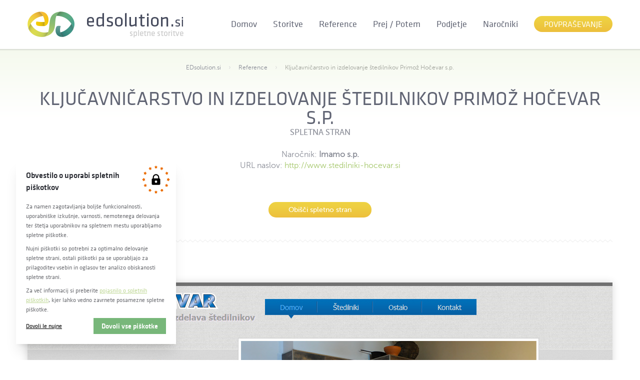

--- FILE ---
content_type: text/html; charset=utf-8
request_url: https://www.edsolution.si/p/stedilniki-hocevar.html
body_size: 4571
content:
<!DOCTYPE html>
<!--[if IE 7]><html class="no-js lt-ie9 lt-ie8 lt-ie7" lang="sl"> <![endif]-->
<!--[if IE 7]><html class="no-js lt-ie9 lt-ie8" lang="sl"> <![endif]-->
<!--[if IE 8]><html class="no-js lt-ie9" lang="sl"> <![endif]-->
<!--[if gt IE 8]><!--> <html class="no-js" lang="sl"> <!--<![endif]-->
<head>
	<meta charset="utf-8">
	<meta http-equiv="X-UA-Compatible" content="IE=edge,chrome=1">
    <title>Ključavničarstvo in izdelovanje štedilnikov Primož Hočevar s.p. - Reference - EDsolution.si, spletne storitve</title>
    <base href="https://www.edsolution.si/">

    <meta name="description" content="">
	<meta name="viewport" content="width=device-width, initial-scale=1, maximum-scale=1">
    <link rel="icon" href="img/favicon_2.ico" type="image/x-icon">

    <link rel="stylesheet" href="css/pages-static-4b60dd264a.min.css"/>

    <script src="js/pages-static-9f7aa3bad2.min.js"></script>

</head>
<body class="bodyPages lang_sl">
	<header>
        <div class="pageAlign">
            <div class="relative fullWidth">
                
<a class="logo" href="domov.html" title="EDsolution.si - spletne storitv">EDsolution.si</a>
<div class="langSwitch">
    <nav class="mod_changelanguage">
        <!--<ul class="level_1">
            <li class="active"><span class="active lang-sl first last">Sl</span></li>
            <li class="last"><a href="home.html">En</a></li>
        </ul>-->
    </nav>
</div> <!-- SL - Logo + Lang -->
                <div id="mobileNavBtn"></div>
                <div class="mainNav">
                   
<!-- indexer::stop -->
<nav class="mod_navigation block">

  
  <a href="p/stedilniki-hocevar.html#skipNavigation1" class="invisible">Preskoči navigacijo</a>

  
<ul class="level_1" role="menubar">
            <li class="first">
            <a href="domov.html" title="Domov" class="first" role="menuitem">Domov</a>
            <span class="arrow"><span></span></span>
            </li>
                <li class="submenu">
            <a href="storitve.html" title="Storitve" class="submenu" role="menuitem" aria-haspopup="true">Storitve</a>
            <span class="arrow"><span></span></span>
            
<ul class="level_2" role="menu">
            <li class="first">
            <a href="izdelava-spletnih-strani.html" title="Izdelava spletnih strani" class="first" role="menuitem">Izdelava spletnih strani</a>
            <span class="arrow"><span></span></span>
            </li>
                <li>
            <a href="izdelava-spletne-trgovine.html" title="Izdelava spletne trgovine" role="menuitem">Izdelava spletne trgovine</a>
            <span class="arrow"><span></span></span>
            </li>
                <li>
            <a href="optimizacija-spletnih-strani.html" title="Optimizacija spletnih strani" role="menuitem">Optimizacija spletnih strani</a>
            <span class="arrow"><span></span></span>
            </li>
                <li>
            <a href="spletno-oglasevanje.html" title="Spletno oglaševanje" role="menuitem">Spletno oglaševanje</a>
            <span class="arrow"><span></span></span>
            </li>
                <li>
            <a href="izdelava-in-oblikovanje-logotipov.html" title="Izdelava in oblikovanje logotipov" role="menuitem">Izdelava in oblikovanje logotipov</a>
            <span class="arrow"><span></span></span>
            </li>
                <li class="last">
            <a href="graficno-oblikovanje.html" title="Grafično oblikovanje" class="last" role="menuitem">Grafično oblikovanje</a>
            <span class="arrow"><span></span></span>
            </li>
      </ul>
</li>
                <li class="trail">
            <a href="reference.html" title="Reference" class="trail" role="menuitem">Reference</a>
            <span class="arrow"><span></span></span>
            </li>
                <li>
            <a href="prej-potem.html" title="Prej / Potem" role="menuitem">Prej / Potem</a>
            <span class="arrow"><span></span></span>
            </li>
                <li class="submenu company">
            <a href="kontaktni-podatki.html" title="Podjetje" class="submenu company" role="menuitem" aria-haspopup="true">Podjetje</a>
            <span class="arrow"><span></span></span>
            
<ul class="level_2" role="menu">
            <li class="first">
            <a href="kontaktni-podatki.html" title="Kontaktni podatki" class="first" role="menuitem">Kontaktni podatki</a>
            <span class="arrow"><span></span></span>
            </li>
                <li>
            <a href="o-nas.html" title="O nas" role="menuitem">O nas</a>
            <span class="arrow"><span></span></span>
            </li>
                <li class="last">
            <a href="blog.html" title="Blog" class="last" role="menuitem">Blog</a>
            <span class="arrow"><span></span></span>
            </li>
      </ul>
</li>
                <li>
            <a href="narocniki.html" title="Naročniki" role="menuitem">Naročniki</a>
            <span class="arrow"><span></span></span>
            </li>
                <li class="inquiry last">
            <a href="povprasevanje.html" title="Povpraševanje" class="inquiry last" role="menuitem">Povpraševanje</a>
            <span class="arrow"><span></span></span>
            </li>
      </ul>

  <a id="skipNavigation1" class="invisible">&nbsp;</a>

</nav>
<!-- indexer::continue -->
 <!-- Navigation - Main -->
                </div>
            </div>
        </div>
	</header>

    <section class="mainContainer">
        <div class="pageAlign">
            <div class="breadcrumbs">
                <div class="mod_wf_extendedBreadcrumb">
					
<!-- indexer::stop -->
<div class="mod_breadcrumb block">

  
  
  <ul>
                  <li class="first"><a href="domov.html" title="EDsolution.si, spletne storitve">EDsolution.si</a></li>
		 <li class="delimiter"></li>
                        <li><a href="reference.html" title="Reference">Reference</a></li>
		 <li class="delimiter"></li>
                        <li class="active last">Ključavničarstvo in izdelovanje štedilnikov Primož Hočevar s.p.</li>
            </ul>


</div>
<!-- indexer::continue -->
 <!-- Bredcrumb -->
                </div>
            </div>
			 
<div class="mod_article first last block" id="p">

  
  <div class="layout_full">

    <div class="s_headline main type_04">
        <h1>Ključavničarstvo in izdelovanje štedilnikov Primož Hočevar s.p.</h1>
        <p class="sub">Spletna stran</p>
        <p>&nbsp;</p>
        <p>Naročnik: <strong>Imamo s.p.</strong></p>
        <p>URL naslov: <a href="http://www.stedilniki-hocevar.si" target="_blank" title="Ključavničarstvo in izdelovanje štedilnikov Primož Hočevar s.p.">http://www.stedilniki-hocevar.si</a></p>        <p>&nbsp;</p>
        <p></p>
                    <p class="readMore type_02 type_03">
                <a title="Ključavničarstvo in izdelovanje štedilnikov Primož Hočevar s.p." href="http://www.stedilniki-hocevar.si" target="_blank">Obišči spletno stran</a>
            </p>
            </div>

    <section class="portfolioGallery">

        <div class="cover">
            <figure>
                <img src="files/portfolio/covers/hocevar.jpg" >
            </figure>
        </div>

        <div class="thumbs">

            
        </div>

    </section>

</div>
  
</div>
        </div>

        <div class="toTop fullWidth">
            <div class="holder">
                <div class="inside">
                    <div class="arrow" onclick="$('body').animatescroll({scrollSpeed:1000,easing:'easeInCubic'});"></div>
                    <div class="symbol"></div>
                </div>
            </div>
        </div>

    </section>
	
	
<div class="bgContainer logoBG staticBox_1 mt0">
    <div class="inside">
        <div class="pageAlign relative">
            <div class="oneThird aboutUs">
                <h3>Ekipa</h3>
                <p>EDsolution.si je agencija za spletne storitve, ki se ukvarja z zagotavljanjem optimalnih spletnih rešitev. Naša ekipa se zaveda, da si naše stranke zaslužijo naš čas in pozornost, zato vsaki stranki ponujamo visoko kakovostne izdelke. Naši cilji so vrhunska kakovost, doseganje odličnih prodajnih rezultatov in zadovoljstvo naših naročnikov.</p>
                <p class="readMore"><a href="o-nas.html">Več o tem</a></p>
                    </div>
                    <div class="oneThird analysis">
                        <h3>Brezplačna analiza</h3>
                        <p>Dovolite, da pregledamo ter analiziramo vašo spletno stran - BREZPLAČNO. </p>
                        <ul class="textList type_02">
                            <li>Analiza uporabniške izkušnje spletne strani</li>
                            <li>Analiza optimizacije spletne strani</li>
                            <li>Analiza Google adWords kampanje</li>
                        </ul>
                        <p class="readMore type_02"><a href="brezplacna-analiza.html" title="Preizkusi brezplačno analizo">Preizkusi</a></p>
                    </div>
                    <div class="oneThird quickContact relative last">
                        <h3>Hitri kontakt</h3>
                        <strong>EDsolution.si, </strong><span class="light">spletne storitve</span>
                        <p>Podbreznik 15, 8000 Novo mesto</p>
                        <p>&nbsp;</p>
                        <p><strong>GSM: </strong>040 815 314</p>
                        <p>&nbsp;</p>
                        <p><strong>E-pošta: </strong><a href="mailto:info@edsolution.si" title="Pišite na: info@edsolution.si">info@edsolution.si</a></p>
                        <p class="readMore"><a href="kontaktni-podatki.html">Vizitka podjetja</a></p>
                        <div class="social">
                            <a target="_blank" href="https://www.facebook.com/EDsolution" class="fb"><span class="on"></span><span class="hover"></span></a>
                            <a target="_blank" href="https://twitter.com/edsolution" class="tw"><span class="on"></span><span class="hover"></span></a>
                            <a target="_blank" href="https://plus.google.com/108512677236408617709/about" class="gplus"><span class="on"></span><span class="hover"></span></a>
                        </div>
                    </div>
                    <div class="social responsive">
                        <a target="_blank" href="https://www.facebook.com/EDsolution" class="fb"><span class="on"></span><span class="hover"></span></a>
                        <a target="_blank" href="https://twitter.com/edsolution" class="tw"><span class="on"></span><span class="hover"></span></a>
                        <a target="_blank" href="https://plus.google.com/108512677236408617709/about" class="gplus"><span class="on"></span><span class="hover"></span></a>
                    </div>
                </div>
            </div>
        </div> <!-- SL - Bottom -->
	
    <footer class="fullWidth">
        <div class="pageAlign">
            <div class="fl">
                
<!-- indexer::stop -->
<nav class="mod_navigation block">

  
  <a href="p/stedilniki-hocevar.html#skipNavigation7" class="invisible">Preskoči navigacijo</a>

  
<ul class="level_1" role="menubar">
            <li class="first">
            <a href="domov.html" title="Domov" class="first" role="menuitem">Domov</a>
            <span class="arrow"><span></span></span>
            </li>
                <li>
            <a href="storitve.html" title="Storitve" role="menuitem">Storitve</a>
            <span class="arrow"><span></span></span>
            </li>
                <li class="trail">
            <a href="reference.html" title="Reference" class="trail" role="menuitem">Reference</a>
            <span class="arrow"><span></span></span>
            </li>
                <li>
            <a href="prej-potem.html" title="Prej / Potem" role="menuitem">Prej / Potem</a>
            <span class="arrow"><span></span></span>
            </li>
                <li class="company">
            <a href="kontaktni-podatki.html" title="Podjetje" class="company" role="menuitem">Podjetje</a>
            <span class="arrow"><span></span></span>
            </li>
                <li>
            <a href="narocniki.html" title="Naročniki" role="menuitem">Naročniki</a>
            <span class="arrow"><span></span></span>
            </li>
                <li class="inquiry last">
            <a href="povprasevanje.html" title="Povpraševanje" class="inquiry last" role="menuitem">Povpraševanje</a>
            <span class="arrow"><span></span></span>
            </li>
      </ul>

  <a id="skipNavigation7" class="invisible">&nbsp;</a>

</nav>
<!-- indexer::continue -->
 <!-- Navigation - Footer -->
            </div>
            <div class="fr">© 2007 - 2026 EDsolution.si. </div>
        </div>
    </footer>

        <div class="gdprCookieAlertPopup">
      <div class="image-gdpr">
        <svg viewBox="0 0 710 710" fill="none" xmlns="http://www.w3.org/2000/svg">
          <path
            d="M686.258 342.399L679.515 315.024L658.106 333.181L630.193 331.179L640.706 357.315L630.193 383.451L658.106 381.45L679.515 399.606L686.258 372.231L710 357.317L686.258 342.399Z"
            fill="#EA6B00"
          />
          <path
            d="M329.493 76.5061L354.155 66.4325L378.827 76.5061L376.939 49.7568L394.059 29.2148L368.24 22.7684L354.155 0L340.082 22.7684L314.251 29.2148L331.383 49.7568L329.493 76.5061Z"
            fill="#EA6B00"
          />
          <path
            d="M368.241 656.264L354.156 633.496L340.083 656.264L314.253 662.71L331.385 683.251L329.496 710L354.157 699.927L378.829 710L376.941 683.251L394.06 662.71L368.241 656.264Z"
            fill="#EA6B00"
          />
          <path
            d="M630.73 463.407L612.748 483.709L585.803 485.653L599.399 509.18L592.908 535.603L619.31 529.833L642.234 544.217L644.945 517.137L665.611 499.6L640.896 488.63L630.73 463.407Z"
            fill="#EA6B00"
          />
          <path
            d="M487.855 99.9526L505.161 120.673L516 95.8726L540.911 85.6908L520.865 67.6371L518.945 40.6044L495.714 54.2445L469.622 47.7389L475.32 74.2206L461.104 97.2134L487.855 99.9526Z"
            fill="#EA6B00"
          />
          <path
            d="M533.237 598.201L507.498 605.617L483.915 592.874L482.953 619.841L463.646 638.52L488.781 647.766L500.432 672.049L516.945 650.8L543.454 647.134L528.5 624.754L533.237 598.201Z"
            fill="#EA6B00"
          />
          <path
            d="M610.895 236.727L633.46 221.424L660.219 226.274L652.743 199.914L665.588 175.749L638.405 174.77L619.584 154.991L610.258 180.745L585.781 192.678L607.2 209.57L610.895 236.727Z"
            fill="#EA6B00"
          />
          <path
            d="M79.8074 383.448L69.2939 357.313L79.8074 331.177L51.8937 333.178L30.485 315.022L23.7422 342.396L0 357.311L23.7422 372.226L30.485 399.6L51.8937 381.444L79.8074 383.448Z"
            fill="#EA6B00"
          />
          <path
            d="M94.8665 483.716L76.8841 463.414L66.7177 488.636L42.0027 499.606L62.6679 517.143L65.3798 544.223L88.3036 529.839L114.705 535.61L108.214 509.186L121.81 485.659L94.8665 483.716Z"
            fill="#EA6B00"
          />
          <path
            d="M202.138 120.672L219.444 99.9512L246.196 97.2123L231.98 74.2195L237.679 47.7378L211.587 54.2434L188.355 40.6033L186.436 67.636L166.389 85.6897L191.3 95.8715L202.138 120.672Z"
            fill="#EA6B00"
          />
          <path
            d="M223.083 592.87L199.497 605.615L173.754 598.198L178.491 624.753L163.547 647.136L190.048 650.803L206.563 672.055L218.216 647.768L243.354 638.521L224.044 619.84L223.083 592.87Z"
            fill="#EA6B00"
          />
          <path
            d="M88.4976 154.982L69.6761 174.762L42.4932 175.74L55.3383 199.906L47.863 226.266L74.6219 221.416L97.1868 236.718L100.882 209.563L122.301 192.67L97.8235 180.738L88.4976 154.982Z"
            fill="#EA6B00"
          />
          <path
            fill="#000"
            fill-rule="evenodd"
            clip-rule="evenodd"
            d="M436.5 327.833V300.667C436.5 255.655 400.011 219.167 355 219.167C309.989 219.167 273.5 255.655 273.5 300.667V327.833C258.496 327.833 246.333 339.996 246.333 355V463.667C246.333 478.67 258.496 490.833 273.5 490.833H436.5C451.504 490.833 463.667 478.67 463.667 463.667V355C463.667 339.996 451.504 327.833 436.5 327.833ZM300.667 300.667C300.667 270.659 324.993 246.333 355 246.333C385.007 246.333 409.333 270.659 409.333 300.667V327.833H300.667V300.667ZM368.583 436.5C376.085 436.5 382.167 430.419 382.167 422.917V395.75C382.167 388.248 376.085 382.167 368.583 382.167H341.417C333.915 382.167 327.833 388.248 327.833 395.75V422.917C327.833 430.419 333.915 436.5 341.417 436.5H368.583Z"
          />
        </svg>
      </div>
      <div class="headline">Obvestilo o uporabi spletnih piškotkov</div>
      <div class="desc">
        <p>Za namen zagotavljanja boljše funkcionalnosti, uporabniške izkušnje, varnosti, nemotenega delovanja ter štetja uporabnikov na spletnem mestu uporabljamo spletne piškotke.</p>
        <p>Nujni piškotki so potrebni za optimalno delovanje spletne strani, ostali piškotki pa se uporabljajo za prilagoditev vsebin in oglasov ter analizo obiskanosti spletne strani.</p>
        <p>
          Za več informacij si preberite <a href="" target="_blank">pojasnilo o spletnih piškotkih</a>, kjer lahko vedno zavrnete posamezne spletne
          piškotke.
        </p>
      </div>
      <div class="buttons">
        <button class="button-1 important" id="accept_impotant">Dovoli le nujne</button>
        <button class="button-2 all" id="accept_all">Dovoli vse piškotke</button>
      </div>
    </div>
</body>
</html>


--- FILE ---
content_type: text/css
request_url: https://www.edsolution.si/css/pages-static-4b60dd264a.min.css
body_size: 14401
content:
@font-face{font-family:'museo_sans100';src:url("../fonts/museosans-100-webfont.eot");src:url("../fonts/museosans-100-webfont.eot?#iefix") format("embedded-opentype"),url("../fonts/museosans-100-webfont.woff") format("woff"),url("../fonts/museosans-100-webfont.ttf") format("truetype");font-weight:normal;font-style:normal}@font-face{font-family:'museo_sans300';src:url("../fonts/museosans-300-webfont.eot");src:url("../fonts/museosans-300-webfont.eot?#iefix") format("embedded-opentype"),url("../fonts/museosans-300-webfont.woff") format("woff"),url("../fonts/museosans-300-webfont.ttf") format("truetype");font-weight:normal;font-style:normal}@font-face{font-family:'museo_sans500';src:url("../fonts/museosans-500-webfont.eot");src:url("../fonts/museosans-500-webfont.eot?#iefix") format("embedded-opentype"),url("../fonts/museosans-500-webfont.woff") format("woff"),url("../fonts/museosans-500-webfont.ttf") format("truetype");font-weight:normal;font-style:normal}@font-face{font-family:'klavika_rgregular';src:url("../fonts/klavika-regular-webfont.eot");src:url("../fonts/klavika-regular-webfont.eot?#iefix") format("embedded-opentype"),url("../fonts/klavika-regular-webfont.woff") format("woff"),url("../fonts/klavika-regular-webfont.ttf") format("truetype");font-weight:normal;font-style:normal}@font-face{font-family:'klavikamedium';src:url("../fonts/klavika-medium-webfont.eot");src:url("../fonts/klavika-medium-webfont.eot?#iefix") format("embedded-opentype"),url("../fonts/klavika-medium-webfont.woff") format("woff"),url("../fonts/klavika-medium-webfont.ttf") format("truetype");font-weight:normal;font-style:normal}@font-face{font-family:'klavikalight';src:url("../fonts/klavika-light-webfont.eot");src:url("../fonts/klavika-light-webfont.eot?#iefix") format("embedded-opentype"),url("../fonts/klavika-light-webfont.woff") format("woff"),url("../fonts/klavika-light-webfont.ttf") format("truetype");font-weight:normal;font-style:normal}.list_carousel.responsive{width:auto}.list_carousel ul{margin:0;padding:0;list-style:none;display:block}.list_carousel ul li{text-align:center;display:block;float:left;line-height:64px}.list_carousel ul li img{vertical-align:middle}.pager{text-align:center;position:absolute;bottom:-20px;float:left;width:100%}.pager a{display:inline-block;width:7px;height:7px;text-indent:-9999px;background:url(../img/sprites.png) -344px 0 no-repeat;margin-right:3px}.pager a.selected{background:url(../img/sprites.png) -334px 0 no-repeat}.timer{background-color:#999;height:6px;width:0px}img,a{border:none;text-decoration:none;outline:0}*:focus{outline:0}ul,p{margin:0px;list-style:none;padding:0px}h1,h2,h3,h3,h4,h5,h6,figure,fieldset{padding:0;margin:0}fieldset{border:0px}body,input,textarea,select{font-family:"museo_sans300";font-size:15px;font-weight:normal}body{float:left;width:100%;padding:0px;margin:0px;height:100%;min-width:100%;color:#606473;background-color:#fff}a{color:#a3c668;-webkit-transition:color 0.2s ease-in-out;-moz-transition:color 0.2s ease-in-out;-ms-transition:color 0.2s ease-in-out;-o-transition:color 0.2s ease-in-out;transition:color 0.2s ease-in-out}a:hover{text-decoration:underline}p{line-height:1.6}p.type_1{padding:0 !important}h2,h3{font-size:38px;font-weight:normal;font-family:"klavika_rgregular";color:#606473;margin-bottom:15px}h3{font-size:32px}h4{color:#888b95;font-size:14px;font-weight:normal;font-family:museo_sans500;text-transform:uppercase;line-height:20px;margin-bottom:10px}.pageAlign{margin:0 auto;max-width:1170px}.pageAlign_2{margin:0 auto;max-width:1350px}.relative{position:relative}.p020{padding:0 20px}.fullWidth,.spacer_1,.spacer_2,header,#refSlider,.mainContainer,.services,.bgContainer,.logoBG .inside,.whyUs,.icoList,.breadcrumbs,.articleSection,.process,.contact_form,.contact_form .row,.contact_form .submit_container,.beforeAfter,.el_4,.ctaBox{float:left;width:100%}.fl{float:left !important}.fr{float:right !important}.reset_mb{margin-bottom:0 !important}.resetMT{margin-top:0 !important}.oneHalf,.articleList{float:left;width:48.71795%;margin-right:2.5641%}.oneThird,.shuffle_sizer{float:left;width:31.62393%;margin-right:2.5641%}.oneForth,.process .item{float:left;width:23.07692%;margin-right:2.5641%}.oneSixth,.services_02 .item,.portfolioGallery .thumbs figure{float:left;width:14.52991%;margin-right:2.5641%}.oneHalf.last,.last.articleList,.oneThird.last,.last.shuffle_sizer,.oneForth.last,.process .last.item,.oneForth:last-child,.process .item:last-child,.oneSixth.last,.services_02 .last.item,.portfolioGallery .thumbs figure.last{margin-right:0}.light{color:#888b95}.tac{text-align:center}.mt60{margin-top:60px}.mb60{margin-bottom:60px !important}.mt0{margin-top:0 !important}.pt0{padding-top:0 !important}.mb0{margin-bottom:0 !important}.img_pos_1 img{margin-top:20px;margin-bottom:-20px}.fakeFirst{float:right !important}.fakeSecond{float:left !important}.ico_1{float:left;width:48px;height:48px;background:url("../img/icoSprites.png?v=2") 0 -191px no-repeat}.ico_2{float:left;width:48px;height:46px;background:url("../img/icoSprites.png?v=2") -95px -191px no-repeat}.ico_3{float:left;width:48px;height:48px;background:url("../img/icoSprites.png?v=2") -195px -191px no-repeat}.ico_4{float:left;width:48px;height:41px;background:url("../img/icoSprites.png?v=2") -144px -191px no-repeat}.ico_5{float:left;width:42px;height:41px;background:url("../img/icoSprites.png?v=2") 0 0 no-repeat}.ico_6{float:left;width:41px;height:48px;background:url("../img/icoSprites.png?v=2") -43px 0 no-repeat}.ico_7{float:left;width:49px;height:49px;background:url("../img/icoSprites.png?v=2") -85px 0 no-repeat}.ico_8{float:left;width:40px;height:49px;background:url("../img/icoSprites.png?v=2") -135px 0 no-repeat}.ico_9{float:left;width:41px;height:49px;background:url("../img/icoSprites.png?v=2") -176px 0 no-repeat}.ico_10{float:left;width:41px;height:48px;background:url("../img/icoSprites.png?v=2") -218px 0 no-repeat}.ico_11{float:left;width:46px;height:48px;background:url("../img/icoSprites.png?v=2") -260px 0 no-repeat}.ico_12{float:left;width:46px;height:48px;background:url(../img/ico_12.png) center center no-repeat}.ico_13{float:left;width:47px;height:47px;background:url("../img/icoSprites.png?v=2") -197px -347px no-repeat}.ico_14{float:left;width:32px;height:32px;background:url("../img/icoSprites.png?v=2") -206px -276px no-repeat}.ico_15{float:left;width:45px;height:45px;background:url("../img/icoSprites.png?v=2") -49px -191px no-repeat}.ico_16{float:left;width:32px;height:32px;background:url("../img/icoSprites.png?v=2") -240px -276px no-repeat}.ico_17{float:left;width:32px;height:32px;background:url("../img/icoSprites.png?v=2") -274px -276px no-repeat}.ico_18{float:left;width:32px;height:32px;background:url("../img/icoSprites.png?v=2") 0px -276px no-repeat}.ico_19{float:left;width:32px;height:32px;background:url("../img/icoSprites.png?v=2") -34px -276px no-repeat}.ico_20{float:left;width:32px;height:32px;background:url("../img/icoSprites.png?v=2") -68px -276px no-repeat}.ico_21{float:left;width:32px;height:32px;background:url("../img/icoSprites.png?v=2") -102px -276px no-repeat}.ico_22{float:left;width:32px;height:32px;background:url("../img/icoSprites.png?v=2") -136px -276px no-repeat}.ico_23{float:left;width:32px;height:32px;background:url("../img/icoSprites.png?v=2") -171px -276px no-repeat}.ico_24{float:left;width:39px;height:46px;background:url("../img/icoSprites.png?v=2") 0px -347px no-repeat}.ico_25{float:left;width:49px;height:49px;background:url("../img/icoSprites.png?v=2") -44px -347px no-repeat}.ico_26{float:left;width:48px;height:48px;background:url("../img/icoSprites.png?v=2") -98px -347px no-repeat}.ico_27{float:left;width:47px;height:46px;background:url("../img/icoSprites.png?v=2") -150px -347px no-repeat}.ico_28{float:left;width:32px;height:32px;background:url("../img/icoSprites.png?v=2") -274px -276px no-repeat}.ico_29{float:left;width:27px;height:32px;background:url("../img/icoSprites.png?v=2") -309px -276px no-repeat}.ico_30{float:left;width:32px;height:32px;background:url("../img/icoSprites.png?v=2") -339px -276px no-repeat}.ico_31{float:left;width:32px;height:32px;background:url("../img/icoSprites.png?v=2") -374px -276px no-repeat}.ico_32{float:left;width:32px;height:32px;background:url("../img/icoSprites.png?v=2") -409px -276px no-repeat}.ico_33{float:left;width:32px;height:32px;background:url("../img/icoSprites.png?v=2") -445px -276px no-repeat}.ico_34{float:left;width:32px;height:32px;background:url("../img/icoSprites.png?v=2") -479px -276px no-repeat}.ico_35{display:inline-block;width:72px;height:100px;background:url("../img/icoSprites.png?v=2") -532px 0px no-repeat}.ico_36{float:left;width:32px;height:32px;background:url("../img/icoSprites.png?v=2") -261px -199px no-repeat}.ico_37{float:left;width:32px;height:32px;background:url("../img/icoSprites.png?v=2") -329px -199px no-repeat}.ico_38{float:left;width:32px;height:32px;background:url("../img/icoSprites.png?v=2") -432px -199px no-repeat}.ico_39{float:left;width:32px;height:32px;background:url("../img/icoSprites.png?v=2") -363px -199px no-repeat}.ico_40{display:inline-block;width:75px;height:100px;background:url("../img/icoSprites.png?v=2") -613px 0px no-repeat}.ico_41{display:inline-block;width:85px;height:85px;background:url("../img/icoSprites.png?v=2") -441px 0px no-repeat}.ico_42{display:inline-block;width:85px;height:75px;background:url("../img/icoSprites.png?v=2") -350px 0px no-repeat}.button{float:left;height:41px;line-height:41px;padding:0 40px;-webkit-border-radius:30px 30px 30px 30px;border-radius:30px 30px 30px 30px;color:#ffffff;font-size:22px;font-family:"klavika_rgregular";background:url(../img/btn_1.png) top repeat-x;-webkit-transition:all 0.2s ease-in-out;-moz-transition:all 0.2s ease-in-out;-ms-transition:all 0.2s ease-in-out;-o-transition:all 0.2s ease-in-out;transition:all 0.2s ease-in-out}.button.type_02{background:url(../img/btn_2.png) top repeat-x}.button:hover{background-position:bottom;text-decoration:none}.tac .button{float:none;display:inline-block;margin:0 auto}.btn_1{display:inline-block;height:50px;line-height:50px;text-transform:uppercase;font-size:22px;font-family:"klavika_rgregular";padding:0 40px;color:#FFFFFF;background:url(../img/btn_3.png) repeat-x;-webkit-border-radius:30px 30px 30px 30px;border-radius:30px 30px 30px 30px;text-shadow:0 1px 2px rgba(0,0,0,0.2);-webkit-transition:all 0.2s ease-in-out;-moz-transition:all 0.2s ease-in-out;-ms-transition:all 0.2s ease-in-out;-o-transition:all 0.2s ease-in-out;transition:all 0.2s ease-in-out}.btn_1:hover{text-decoration:none;background:url(../img/btn_3.png) bottom repeat-x}.btn_1:after{content:"";float:right;width:35px;height:25px;margin-top:15px;margin-left:13px;background:url(../img/ico_mail.png) 0 0 no-repeat}.btn_1.type_2{height:41px;line-height:41px;font-size:18px;background:url(../img/btn_4.png) repeat-x}.btn_1.type_2:hover{background:url(../img/btn_4.png) bottom repeat-x}.btn_1.type_2:after{width:29px;height:21px;margin-top:11px;background:url("../img/sprites.png?v=2") -116px -64px no-repeat}.btn_2{display:inline-block;font-weight:normal;font-size:13px;font-family:"museo_sans500";color:#fff;text-transform:uppercase;-webkit-border-radius:30px 30px 30px 30px;border-radius:30px 30px 30px 30px;border:0;padding:10px 30px;background:url(../img/btn_1.png) top repeat-x;-webkit-transition:all 0.2s ease-in-out;-moz-transition:all 0.2s ease-in-out;-ms-transition:all 0.2s ease-in-out;-o-transition:all 0.2s ease-in-out;transition:all 0.2s ease-in-out}.btn_2:hover{background-position:bottom;text-decoration:none}.readMore,.tabNav li{clear:both;margin-top:20px}.readMore a,.tabNav li a{float:right;font-size:12px;font-family:"museo_sans300";-webkit-border-radius:30px 30px 30px 30px;border-radius:30px 30px 30px 30px;border:1px solid rgba(204,204,204,0.9);color:#aaaaaa;padding:6px 30px}.readMore a:hover,.tabNav li a:hover{color:#888b95;border:1px solid rgba(204,204,204,0.5);text-decoration:none}.readMore.type_02 a,.tabNav li.type_02 a{font-weight:normal;font-size:13px;font-family:"museo_sans500";color:#fff;text-transform:uppercase;-webkit-border-radius:30px 30px 30px 30px;border-radius:30px 30px 30px 30px;border:0;padding:6px 30px;background:url(../img/btn_1.png) top repeat-x;-webkit-transition:all 0.2s ease-in-out;-moz-transition:all 0.2s ease-in-out;-ms-transition:all 0.2s ease-in-out;-o-transition:all 0.2s ease-in-out;transition:all 0.2s ease-in-out}.readMore.type_02 a:hover,.tabNav li.type_02 a:hover{background-position:bottom;text-decoration:none}.readMore.type_03,.tabNav li.type_03{margin-top:40px}.readMore.type_03 a,.tabNav li.type_03 a{float:none;display:inline-block;text-align:center;padding:6px 40px;text-transform:none;font-size:14px}.spacer_1{padding-bottom:70px;margin-bottom:70px;background:url(../img/line_2.png) bottom repeat-x}header{height:102px;position:fixed;z-index:700;top:0;left:0;background:url(../img/header.png) bottom repeat-x;-webkit-transition:height 0.3s;-moz-transition:height 0.3s;transition:height 0.3s}header.shrink{height:70px}header .logo{float:left;width:312px;height:52px;text-indent:-9999px;margin-top:23px;background:url("../img/sprites.png?v=2") 0 0 no-repeat;-webkit-transition:all 0.2s ease-in-out;-moz-transition:all 0.2s ease-in-out;-ms-transition:all 0.2s ease-in-out;-o-transition:all 0.2s ease-in-out;transition:all 0.2s ease-in-out}header.shrink .logo{width:73px;height:40px;margin-top:13px;background:url("../img/sprites.png?v=2") -11px -61px no-repeat}header.shrink .mainNav{bottom:0}.langSwitch{float:right;margin-top:10px}.langSwitch li{float:left;font-size:10px;font-family:"museo_sans300";color:#a3c668;text-transform:uppercase;margin-right:10px}.langSwitch li a{color:#cccccc}.langSwitch li.last{margin-right:0}.langSwitch li.last:before{content:"|";margin-right:10px;color:#cccccc}.invisible{display:none}#mobileNavBtn{display:none}.mainNav{position:absolute;bottom:8px;right:0;font-family:"klavika_rgregular";font-size:18px;-webkit-transition:all 0.2s ease-in-out;-moz-transition:all 0.2s ease-in-out;-ms-transition:all 0.2s ease-in-out;-o-transition:all 0.2s ease-in-out;transition:all 0.2s ease-in-out}.mainNav>nav>ul>li{float:left;color:#a3c668;margin-right:32px;padding-bottom:8px;position:relative}.mainNav>nav>ul>li.last{margin-right:0px}.mainNav>nav>ul>li>a{color:#606473;-webkit-transition:all 0.2s ease-in-out;-moz-transition:all 0.2s ease-in-out;-ms-transition:all 0.2s ease-in-out;-o-transition:all 0.2s ease-in-out;transition:all 0.2s ease-in-out}.mainNav>nav>ul>li.active{padding-bottom:8px;background:url(../img/line_1.gif) bottom center no-repeat;color:#a3c668;text-decoration:none}.mainNav>nav>ul>li>a:hover{text-decoration:none;color:#a3c668}@media only screen and (min-width: 1150px) and (max-width: 5000px){.mainNav>nav>ul>li.inquiry>a{background:url(../img/btn_1.png) top repeat-x;font-size:16px;color:#fff;text-transform:uppercase;-webkit-border-radius:30px 30px 30px 30px;border-radius:30px 30px 30px 30px;border:0;padding:6px 20px}.mainNav>nav>ul>li.inquiry>a:hover{background-position:bottom;text-decoration:none}.mainNav>nav>ul>li.inquiry>span.active{background:url(../img/btn_1.png) bottom repeat-x;font-size:16px;color:#fff;text-transform:uppercase;-webkit-border-radius:30px 30px 30px 30px;border-radius:30px 30px 30px 30px;border:0;padding:6px 20px}.mainNav>nav>ul>li.inquiry.active{background:none;padding-bottom:0}.mainNav>nav>ul>li.company>ul{width:200px}.mainNav>nav>ul>li>ul{position:absolute;top:31px;display:none;width:280px;background:#fff;-webkit-box-shadow:0 0 15px 0 rgba(0,0,0,0.2);box-shadow:0 0 15px 0 rgba(0,0,0,0.2);-webkit-border-radius:5px 5px 5px 5px;border-radius:5px 5px 5px 5px}.mainNav>nav>ul>li>ul li a{padding:7px 20px;float:left;width:100%;-moz-box-sizing:border-box;-webkit-box-sizing:border-box;box-sizing:border-box;font-size:16px;color:#606473}.mainNav>nav>ul>li>ul li a:hover{text-decoration:none;color:#a3c668;background:#f8fbf3}.mainNav>nav>ul>li>ul li span.active{padding:7px 20px;float:left;width:100%;-moz-box-sizing:border-box;-webkit-box-sizing:border-box;box-sizing:border-box;font-size:16px;color:#a3c668;background:#f8fbf3}.mainNav>nav>ul>li>ul li.first a,.mainNav>nav>ul>li>ul li.first span{-webkit-border-radius:5px 5px 0 0;border-radius:5px 5px 0 0}.mainNav>nav>ul>li>ul li.last a,.mainNav>nav>ul>li>ul li.last span{-webkit-border-radius:0 0 5px 5px;border-radius:0 0 5px 5px}.mainNav>nav>ul>li:hover>ul{display:block}}#refSlider{margin-top:98px}.tp-banner-container{padding:0;position:relative;width:100%}.tp-banner{position:relative;width:100%}.rev_text_01{font-size:48px;font-family:"klavika_rgregular"}.rev_text_02{font-size:70px;font-family:"klavikamedium";color:#60a97a;margin-left:-2px}.rev_text_03{font-size:16px;color:#515151;line-height:24px;margin-left:2px}.rev_text_04{font-size:16px;color:#515151;line-height:24px;margin-left:2px;text-align:right}.rev_screen_1{float:left;width:100%;height:100%;max-width:457px;max-height:434px;padding:18px 0 0 19px;background-size:cover;background:url(../img/slider/mac_1.png) 0 0 no-repeat;-moz-box-sizing:border-box;-webkit-box-sizing:border-box;box-sizing:border-box}#refSlider .btn a{float:left;height:41px;line-height:41px;padding:0 40px;-webkit-border-radius:30px 30px 30px 30px;border-radius:30px 30px 30px 30px;color:#ffffff;font-size:22px;font-family:"klavika_rgregular";background:url(../img/btn_1.png) top repeat-x;-webkit-transition:all 0.2s ease-in-out;-moz-transition:all 0.2s ease-in-out;-ms-transition:all 0.2s ease-in-out;-o-transition:all 0.2s ease-in-out;transition:all 0.2s ease-in-out}#refSlider .btn a:hover{background:url(../img/btn_1.png) bottom repeat-x;text-decoration:none}.bodyPages .mainContainer{margin-top:98px;background:url(../img/bg_3.png) top repeat-x;padding-top:80px}.bodyPages .mainContainer.type_3{padding-top:0}.bodyPages .mainContainer.type_4{padding-top:70px}.mainContainer.type_5{padding-top:0;margin-top:0;background:none}.bodyPageSlider .mainContainer{margin-top:0;background:none}.mainContainer{padding-top:70px}.mainContainer.type_2{padding-top:0}.s_headline{text-align:center;padding-bottom:70px;margin-bottom:70px;background:url(../img/line_2.png) bottom repeat-x}.s_headline h1,.s_headline h3{font-size:38px;line-height:38px;font-family:"klavika_rgregular";text-transform:uppercase;margin-bottom:10px;font-weight:normal}.s_headline h1 span,.s_headline h3 span{color:#a3c668}.s_headline h2,.s_headline h3{font-size:42px;line-height:1.2;font-family:"klavika_rgregular";margin-bottom:13px;font-weight:normal}.s_headline p{font-size:16px;padding:0 15%;color:#888b95;line-height:1.4}.s_headline.main{padding-bottom:50px}.s_headline.type_06{background:none;padding-bottom:0;margin-bottom:0}.s_headline.type_06 h1{font-size:52px;text-transform:none;padding:0 16%;line-height:1.1;margin-bottom:28px}.s_headline.type_06 p{font-size:18px;padding:0 10%}.s_headline.type_7,.s_headline.type_8{background:none;padding-bottom:0}.s_headline.type_7 h2,.s_headline.type_7 h3,.s_headline.type_7 h3,.s_headline.type_8 h2,.s_headline.type_8 h3,.s_headline.type_8 h3{font-size:42px;line-height:1.2;font-family:"klavika_rgregular";margin-bottom:13px;font-weight:normal;text-transform:none}.s_headline.type_7 p,.s_headline.type_8 p{font-size:16px;padding:0 15%;color:#888b95}.s_headline.type_8 p{padding:0 10%}.s_headline.type_9{background:none}.s_headline.type_02{background:none;padding-bottom:0}.s_headline.type_02 h1,.s_headline.type_02 h3{padding:0;margin-top:0px}.s_headline.type_03{background:none;padding-bottom:0;margin-bottom:40px}.s_headline.type_03 h1,.s_headline.type_03 h3{margin-top:0px}.s_headline.type_03 span{position:relative}.s_headline.type_03 span:after{float:left;width:41px;height:30px;content:"";background:url(../img/arrow_4.png) 0 0 no-repeat;position:absolute;left:-80px;top:0}.s_headline.type_04 h1{margin-bottom:0}.s_headline.type_04 .sub{text-transform:uppercase;color:#888b95;font-family:museo_sans500;font-weight:normal}.s_headline.type_04 p{padding:0 10%}.s_headline.type_05{background:url(../img/line_3.png) bottom no-repeat}.s_headline.type_05 p{padding:0 5%}.services .item{position:relative;z-index:2}.services .item:after{visibility:hidden;opacity:0;padding:40px 20px;position:absolute;top:-40px;left:-20px;content:"";float:left;width:100%;height:100%;z-index:1;background:#ffffff;-webkit-box-shadow:0 0 15px 0 rgba(0,0,0,0.12);box-shadow:0 0 15px 0 rgba(0,0,0,0.12);-webkit-border-radius:30px 30px 30px 30px;border-radius:30px 30px 30px 30px;-webkit-transition:all 0.2s ease-in-out;-moz-transition:all 0.2s ease-in-out;-ms-transition:all 0.2s ease-in-out;-o-transition:all 0.2s ease-in-out;transition:all 0.2s ease-in-out;-webkit-transition:all 0.2s ease-in-out;-moz-transition:all 0.2s ease-in-out;-ms-transition:all 0.2s ease-in-out;-o-transition:all 0.2s ease-in-out;transition:all 0.2s ease-in-out;-moz-transform:scale(0);-webkit-transform:scale(0);-o-transform:scale(0);-ms-transform:scale(0);transform:scale(0)}.services .item:hover:after{visibility:visible;opacity:1;-moz-transform:scale(1);-webkit-transform:scale(1);-o-transform:scale(1);-ms-transform:scale(1);transform:scale(1)}.services .item h2,.services .item h3{font-family:"klavika_rgregular";font-weight:normal;font-size:24px;line-height:24px;position:relative;padding-left:70px;z-index:2}.services .item h2 a,.services .item h3 a{color:#606473;position:relative;z-index:2}.services .item h2 a span,.services .item h3 a span{color:#888b95;display:block;-webkit-transition:color 0.2s ease-in-out;-moz-transition:color 0.2s ease-in-out;-ms-transition:color 0.2s ease-in-out;-o-transition:color 0.2s ease-in-out;transition:color 0.2s ease-in-out}.services .item h2 a:hover,.services .item h3 a:hover{color:#a3c668;text-decoration:none}.services .item h2 a:hover span,.services .item h3 a:hover span{color:#a3c668}.services .item .ico{float:left;width:70px;position:relative;z-index:2}.services .item p{float:left;width:100%;margin-top:20px;font-size:13px;font-family:"museo_sans300";position:relative;z-index:2}.services.type_02{margin-bottom:-60px}.services.type_02 .item{margin-bottom:60px}.services_02{text-align:center}.services_02 .item{float:none;display:inline-block;text-align:center}.services_02 .item .ico{float:left;height:50px;line-height:50px;margin-bottom:10px;width:100%}.services_02 .item .ico span{display:inline-block;float:none;vertical-align:middle}.services_02 .item h3{font-family:"klavika_rgregular";font-weight:normal;font-size:18px;line-height:24px;-webkit-transition:color 0.2s ease-in-out;-moz-transition:color 0.2s ease-in-out;-ms-transition:color 0.2s ease-in-out;-o-transition:color 0.2s ease-in-out;transition:color 0.2s ease-in-out;text-transform:none;color:#606473}.services_02 .item h3 span{color:#888b95;display:block}.services_02 a:hover{text-decoration:none}.services_02 a:hover h3{color:#a3c668}.services_02 a:hover h3 span{color:#a3c668}.services_02.type_02 .item{float:left}.bgContainer{background:url(../img/bg_1.png) top repeat-x;padding-top:90px;margin-top:80px}.bgContainer.logoBG{padding-top:0}.logoBG .inside{padding:60px 0;background:url(../img/bg_2.png) right bottom no-repeat}.bottomLine{float:left;width:100%;height:6px;margin:100px 0;background:url(../img/line_4.png) center no-repeat}.bottomLine.type_2{margin:70px 0}.textList li{margin-bottom:13px;position:relative;padding-left:30px;line-height:20px}.textList li:before{content:"";position:absolute;left:0;top:0;float:left;width:20px;height:20px;margin-top:0px;background:url(../img/symbol_1.png) 0 0 no-repeat}.textList.type_02 li{padding-left:25px;margin-bottom:7px}.textList.type_02 li:before{content:"";float:left;width:12px;height:11px;margin-right:5px;margin-top:3px;background:url(../img/symbol_5.png) 0 0 no-repeat}.textList.type_03 li{padding-left:25px}.textList.type_03 li:before{background:url(../img/symbol_6.png) 0 0 no-repeat}.textList.type_04 li{padding-left:60px;line-height:1.2;font-size:18px;font-family:"klavika_rgregular";color:#a3c668;padding-top:7px;margin-bottom:30px}.textList.type_04 li:before{width:47px;height:50px;background:url(../img/symbol_8.png) 0 0 no-repeat}.mod_newsreader .layout_full .ce_text ul{margin-top:10px}.mod_newsreader .layout_full .ce_text ul li{margin-bottom:5px;position:relative;padding-left:15px;line-height:20px}.mod_newsreader .layout_full .ce_text ul li:before{content:"";position:absolute;left:0;top:9px;float:left;width:4px;height:4px;background:url(../img/bullet_1.png) 0 0 no-repeat}.circleList li{float:left;width:173px;height:185px;padding-top:44px;text-align:center;-moz-box-sizing:border-box;-webkit-box-sizing:border-box;box-sizing:border-box;margin-right:25px;background:url(../img/symbol_2.png) 0 0 no-repeat}.circleList li:last-child{margin-right:0}.circleList li strong{font-size:420%;line-height:60px;font-weight:normal;color:#c5d359;font-family:"klavikamedium"}.circleList li sup{font-size:34px;font-weight:normal;color:#c5d359;font-family:"klavika_rgregular";position:relative;top:-17px}.circleList li p{color:#888b95;font-size:16px}.whyUs{padding-bottom:70px;margin-bottom:70px;background:url(../img/line_2.png) bottom repeat-x}.whyUs .oneHalf,.whyUs .articleList{margin-right:600px;width:auto}.whyUs .oneHalf.last,.whyUs .last.articleList{margin-right:0;width:570px;position:absolute;right:0;top:0}.whyUs .img{text-align:center}.ourClients .logos{position:relative;margin-bottom:20px}.ourClients .logos .border{float:left;width:7px;height:7px;position:absolute}.ourClients .logos .l_top{top:0;left:0;background:url("../img/sprites.png?v=2") -318px 0 no-repeat}.ourClients .logos .r_top{top:0;right:0;background:url("../img/sprites.png?v=2") -318px -18px no-repeat}.ourClients .logos .l_bottom{bottom:0;left:0;background:url("../img/sprites.png?v=2") -318px -9px no-repeat}.ourClients .logos .r_bottom{bottom:0;right:0;background:url("../img/sprites.png?v=2") -318px -27px no-repeat}.ourClients .logos .inside{float:left;width:100%;height:105px;-moz-box-sizing:border-box;-webkit-box-sizing:border-box;box-sizing:border-box;padding:20px;position:relative}.ourClients .logos.noCarousel .inside{height:auto;padding:0}.ourClients .logos.noCarousel .list_carousel ul li{width:20%;height:100px;line-height:100px}.ourClients .quote .item{padding-left:8.77193%;line-height:20px;background:url(../img/symbol_3.png) 0 0 no-repeat}.ourClients .quote .item .author{color:#888b95;text-align:right;margin-top:10px}.ourClients .quote:nth-child(2n){margin-right:0}.news_list figure{position:relative;float:left;margin-bottom:25px;overflow:hidden}.news_list figure a:before{position:absolute;top:-150px;left:0;float:left;width:100%;height:100%;z-index:1;content:"";background:url(../img/bg_5.png) repeat;-webkit-transition:all 0.2s ease-in-out;-moz-transition:all 0.2s ease-in-out;-ms-transition:all 0.2s ease-in-out;-o-transition:all 0.2s ease-in-out;transition:all 0.2s ease-in-out}.news_list figure a:after{margin:auto;position:absolute;top:150px;left:0;bottom:0;right:0;float:left;width:50px;height:50px;z-index:2;content:"";background:url("../img/sprites.png?v=2") -114px -110px repeat;-webkit-transition:all 0.2s ease-in-out;-moz-transition:all 0.2s ease-in-out;-ms-transition:all 0.2s ease-in-out;-o-transition:all 0.2s ease-in-out;transition:all 0.2s ease-in-out}.news_list figure a:hover:before{top:0}.news_list figure a:hover:after{top:0}.news_list img{-webkit-border-radius:0 30px 30px 0;border-radius:0 30px 30px 0;display:block}.news_list h2,.news_list h3{font-size:24px;line-height:24px;font-weight:normal;font-family:"museo_sans500";margin-bottom:6px}.news_list h2 a,.news_list h3 a{color:#606473}.news_list h2 a:hover,.news_list h3 a:hover{text-decoration:none;color:#a3c668}.news_list .info{color:#888b95;font-size:13px;font-family:"museo_sans300";margin-bottom:20px}.news_list .info a{color:#a3c668;text-decoration:underline}.news_list .info a:hover{text-decoration:none}.news_list .teaser{line-height:20px}.news_list.aside .item{margin-bottom:30px}.news_list.aside .item:last-child{margin-bottom:0}.news_list.aside .item figure{margin-bottom:10px}.news_list.aside .item h3{font-size:18px;line-height:20px}.news_list.main .item{float:left;width:100%;margin-bottom:7%;position:relative}.news_list.main .item:last-child{margin-bottom:0}.news_list.main .item .avatar{float:left;position:absolute;left:0;top:9px}.news_list.main .item .avatar img{-webkit-border-radius:0 0 0 0;border-radius:0 0 0 0}.news_list.main .item .content{margin-left:100px;position:relative;z-index:1}.news_list.main .item .content h2,.news_list.main .item .content h3{font-size:38px;line-height:42px;font-family:"klavika_rgregular";font-weight:normal}.news_list.main .item .content .info a{color:#a3c668;text-decoration:none}.news_list.main .item .content .info a:hover{text-decoration:underline}.news_list.main .item .content figure a:before{top:-260px}.news_list.main .item .content figure a:after{top:260px}.news_list.main .item .content figure a:hover:before{top:0px}.news_list.main .item .content figure a:hover:after{top:0px}.news_list.main .item .content figure a img{-webkit-border-radius:30px 30px 30px 30px;border-radius:30px 30px 30px 30px}.news_list.main .item .content .teaser{float:left;width:100%}.mod_newsreader .s_headline{padding-bottom:30px}.mod_newsreader .s_headline .info{color:#888b95;font-size:13px;font-family:"museo_sans300"}.mod_newsreader .s_headline .info a{color:#a3c668;text-decoration:underline}.mod_newsreader .s_headline .info a:hover{text-decoration:none}.mod_newsreader figure{position:relative;float:left;margin-bottom:25px;overflow:hidden}.mod_newsreader figure a:before{position:absolute;top:-260px;left:0;float:left;width:100%;height:100%;z-index:1;content:"";background:url(../img/bg_5.png) repeat;-webkit-transition:all 0.2s ease-in-out;-moz-transition:all 0.2s ease-in-out;-ms-transition:all 0.2s ease-in-out;-o-transition:all 0.2s ease-in-out;transition:all 0.2s ease-in-out}.mod_newsreader figure a:after{margin:auto;position:absolute;top:260px;left:0;bottom:0;right:0;float:left;width:50px;height:50px;z-index:2;content:"";background:url("../img/sprites.png?v=2") -114px -110px repeat;-webkit-transition:all 0.2s ease-in-out;-moz-transition:all 0.2s ease-in-out;-ms-transition:all 0.2s ease-in-out;-o-transition:all 0.2s ease-in-out;transition:all 0.2s ease-in-out}.mod_newsreader figure a:hover:before{top:0}.mod_newsreader figure a:hover:after{top:0}.mod_newsreader figure img{-webkit-border-radius:30px 30px 30px 30px;border-radius:30px 30px 30px 30px}.mod_newsreader .back{display:none}.mod_newsarchive>h1{display:none}.staticBox_1 .analysis .textList{margin-top:10px;margin-bottom:5px;color:#989aa1}.staticBox_1 p{line-height:1.4}.staticBox_1 .readMore a,.staticBox_1 .tabNav li a,.tabNav .staticBox_1 li a{float:left}.staticBox_1 .social{float:left;width:100px;height:216px;position:absolute;right:0;top:0;padding:21px 0 0 26px;-moz-box-sizing:border-box;-webkit-box-sizing:border-box;box-sizing:border-box;-webkit-border-radius:15px 15px 15px 15px;border-radius:15px 15px 15px 15px;-webkit-box-shadow:3px 4px 13px 0 rgba(0,0,0,0.1);box-shadow:3px 4px 13px 0 rgba(0,0,0,0.1);background:#fff url(../img/bg_7.png) center center no-repeat}.staticBox_1 .social.responsive{display:none}.staticBox_1 .social a{float:left;width:48px;height:48px;position:relative;margin-bottom:15px}.staticBox_1 .social a:last-child{margin-bottom:0}.staticBox_1 .social a span{float:left;width:48px;height:48px;position:absolute;left:0;top:0;-webkit-transition:all 0.5s ease;-moz-transition:all 0.5s ease;-ms-transition:all 0.5s ease;-o-transition:all 0.5s ease;transition:all 0.5s ease}.staticBox_1 .social a .on{-moz-transform:scale(1);-webkit-transform:scale(1);-o-transform:scale(1);-ms-transform:scale(1);transform:scale(1);zoom:1;filter:alpha(opacity=100);opacity:1}.staticBox_1 .social a .hover{-moz-transform:scale(0);-webkit-transform:scale(0);-o-transform:scale(0);-ms-transform:scale(0);transform:scale(0);zoom:0;filter:alpha(opacity=0);opacity:0}.staticBox_1 .social a:hover .on{-moz-transform:scale(1.5);-webkit-transform:scale(1.5);-o-transform:scale(1.5);-ms-transform:scale(1.5);transform:scale(1.5);zoom:0;filter:alpha(opacity=0);opacity:0}.staticBox_1 .social a:hover .hover{-moz-transform:scale(1);-webkit-transform:scale(1);-o-transform:scale(1);-ms-transform:scale(1);transform:scale(1);zoom:1;filter:alpha(opacity=100);opacity:1}.staticBox_1 .social a.fb .on{background:url("../img/icoSprites.png?v=2") 0 -117px no-repeat}.staticBox_1 .social a.fb .hover{background:url("../img/icoSprites.png?v=2") -49px -117px no-repeat}.staticBox_1 .social a.tw .on{background:url("../img/icoSprites.png?v=2") -99px -117px no-repeat}.staticBox_1 .social a.tw .hover{background:url("../img/icoSprites.png?v=2") -148px -117px no-repeat}.staticBox_1 .social a.gplus .on{background:url("../img/icoSprites.png?v=2") -199px -117px no-repeat}.staticBox_1 .social a.gplus .hover{background:url("../img/icoSprites.png?v=2") -248px -117px no-repeat}footer{background:#606473;padding:20px 0;color:#bbbcc1;font-size:13px}footer nav ul li{float:left;margin-right:20px}footer nav ul li a{color:#bbbcc1}footer nav ul li a:hover{color:#a3c668}footer nav ul li.link a{color:#a3c668}.icoList{margin-top:5%}.icoList li{float:left;width:21.05263%;margin-right:5.26316%;text-align:center}.icoList li:nth-child(4n){margin-right:0}.icoList li .ico{float:left;width:100%;height:49px;line-height:49px;margin-bottom:10px}.icoList li span{float:none;display:inline-block;vertical-align:middle}.icoList li p{line-height:18px}.breadcrumbs{text-align:center;margin-top:-52px}.breadcrumbs li{display:inline-block;font-size:12px;color:#9ea199}.breadcrumbs li a{color:#888b95}.breadcrumbs li a:hover{color:#a3c668}.breadcrumbs .delimiter{display:inline-block;width:3px;height:7px;margin:0 12px;background:url("../img/sprites.png?v=2") -354px 0 no-repeat}.tabNav{margin-bottom:-10px;margin-top:10px}.tabNav li{display:inline-block;clear:none;margin:20px 15px 0 0}.tabNav li.last{margin-right:0}.tabNav li a{float:none;display:inline-block;line-height:20px}.filter-options{margin-bottom:-10px;margin-top:10px}.filter-options .btn,.filter-options span{float:none;margin:20px 20px 0 0;display:inline-block;line-height:20px;color:#aaaaaa;font-size:12px;font-family:"museo_sans300";-webkit-border-radius:30px 30px 30px 30px;border-radius:30px 30px 30px 30px;border:1px solid rgba(204,204,204,0.9);padding:6px 30px;cursor:pointer}.filter-options .btn:hover,.filter-options .btn.active,.filter-options span:hover,.filter-options span.active{border:1px solid rgba(204,204,204,0.5);color:#888b95;text-decoration:none}.filter-options span{margin:0}.filter-options .last{margin-right:0}.portfolio{position:relative}.portfolio .item{float:left;width:31.85185%;padding-top:35px;margin-right:0;position:relative;overflow:hidden;border-bottom:1px solid #e5e5e5;background:url(../img/browser.gif) 0 0 no-repeat}.portfolio .item figure{float:left;width:100%;height:100%;border-left:1px solid #e5e5e5;border-right:1px solid #e5e5e5;-moz-box-sizing:border-box;-webkit-box-sizing:border-box;box-sizing:border-box}.portfolio .item figure a img{float:left}.portfolio .item figure a .overlay{visibility:hidden;-moz-box-sizing:border-box;-webkit-box-sizing:border-box;box-sizing:border-box;position:absolute;zoom:0;filter:alpha(opacity=0);opacity:0;top:0;left:0;float:left;width:100%;height:100%;border:2px solid #aec867;background:url(../img/overlay_2.png) repeat;-webkit-transition:all 0.2s ease-in-out;-moz-transition:all 0.2s ease-in-out;-ms-transition:all 0.2s ease-in-out;-o-transition:all 0.2s ease-in-out;transition:all 0.2s ease-in-out}.portfolio .item figure a .info{visibility:hidden;position:absolute;left:0;top:-50%;text-align:center;z-index:2;float:left;width:100%;-webkit-transition:all 0.2s ease-in-out;-moz-transition:all 0.2s ease-in-out;-ms-transition:all 0.2s ease-in-out;-o-transition:all 0.2s ease-in-out;transition:all 0.2s ease-in-out;-webkit-transition-duration:0.4s;-moz-transition-duration:0.4s;-ms-transition-duration:0.4s;-o-transition-duration:0.4s;transition-duration:0.4s}.portfolio .item figure a .info .big{font-size:36px;line-height:36px;color:#606473;font-family:"klavikamedium";font-weight:normal;display:block;margin-bottom:10px}.portfolio .item figure a .info .small{font-size:18px;color:#aeaeae;font-family:"klavika_rgregular";font-weight:normal;display:block;text-transform:lowercase}.portfolio .item figure a .more{display:inline-block;position:absolute;visibility:hidden;left:0;right:0;margin:0 auto;bottom:-50%;z-index:2;width:77px;height:77px;background:url("../img/sprites.png?v=2") 0 -231px no-repeat;-webkit-transition:all 0.2s ease-in-out;-moz-transition:all 0.2s ease-in-out;-ms-transition:all 0.2s ease-in-out;-o-transition:all 0.2s ease-in-out;transition:all 0.2s ease-in-out;-webkit-transition-duration:0.4s;-moz-transition-duration:0.4s;-ms-transition-duration:0.4s;-o-transition-duration:0.4s;transition-duration:0.4s;-moz-transform:scale(1);-webkit-transform:scale(1);-o-transform:scale(1);-ms-transform:scale(1);transform:scale(1)}.portfolio .item figure a:hover .overlay{visibility:visible;zoom:1;filter:alpha(opacity=100);opacity:1}.portfolio .item figure a:hover .info{visibility:visible;top:20%}.portfolio .item figure a:hover .more{visibility:visible;bottom:10%}.portfolio .item figure a:hover .more:hover{-moz-transform:scale(0.9);-webkit-transform:scale(0.9);-o-transform:scale(0.9);-ms-transform:scale(0.9);transform:scale(0.9);-webkit-transition-duration:0.2s;-moz-transition-duration:0.2s;-ms-transition-duration:0.2s;-o-transition-duration:0.2s;transition-duration:0.2s}.portfolio .item figure img{width:100%;height:auto;display:block}.portfolio .fakeItem{position:relative;text-align:center;background:none;border:2px solid #a3c668;padding-top:0;-moz-box-sizing:border-box;-webkit-box-sizing:border-box;box-sizing:border-box}.portfolio .fakeItem .inside{height:50%;margin:auto;position:absolute;top:0;left:0;bottom:0;right:0;font-size:32px;font-family:"klavikalight";color:#606473;text-shadow:0 1px 2px rgba(0,0,0,0.2)}.portfolio .fakeItem .inside strong{font-size:38px;font-family:"klavikamedium";color:#60a97a}.portfolio .fakeItem .inside p{line-height:1.2;margin-bottom:20px}.portfolio .fakeItem img{display:block}.portfolio .fakeItem:hover{text-decoration:none}.portfolio .fakeItem:hover .inside{visibility:visible;zoom:1;filter:alpha(opacity=100);opacity:1}.portfolio.type_02 .item,.portfolio.type_03 .item{padding-bottom:0;margin-bottom:30px;margin-right:2.22222%}.portfolio.type_02 .item:nth-child(3n),.portfolio.type_03 .item:nth-child(3n){margin-right:0}.portfolio.type_3 .item:nth-child(4n){margin-right:0}.shuffle_sizer{margin-left:2.5641%}.portfolioGallery{margin-top:80px}.portfolioGallery .cover figure{text-align:center}.portfolioGallery .cover figure img{display:inline-block;-webkit-box-shadow:0 0 15px 0 rgba(0,0,0,0.15);box-shadow:0 0 15px 0 rgba(0,0,0,0.15)}.portfolioGallery .thumbs{margin-top:80px;text-align:center}.portfolioGallery .thumbs figure{float:none;display:inline-block;position:relative;overflow:hidden;-webkit-box-shadow:0 1px 2px 0 rgba(0,0,0,0.2);box-shadow:0 1px 2px 0 rgba(0,0,0,0.2)}.portfolioGallery .thumbs figure a img{display:block}.portfolioGallery .thumbs figure a .overlay{visibility:hidden;-moz-box-sizing:border-box;-webkit-box-sizing:border-box;box-sizing:border-box;position:absolute;zoom:0;filter:alpha(opacity=0);opacity:0;top:0;left:0;float:left;width:100%;height:100%;border:2px solid #aec867;background:url(../img/overlay_2.png) repeat;-webkit-transition:all 0.2s ease-in-out;-moz-transition:all 0.2s ease-in-out;-ms-transition:all 0.2s ease-in-out;-o-transition:all 0.2s ease-in-out;transition:all 0.2s ease-in-out}.portfolioGallery .thumbs figure a .more{display:inline-block;position:absolute;visibility:hidden;left:0;right:0;margin:auto;bottom:-100%;top:0;z-index:2;width:77px;height:77px;background:url("../img/sprites.png?v=2") 0 -231px no-repeat;-webkit-transition:all 0.2s ease-in-out;-moz-transition:all 0.2s ease-in-out;-ms-transition:all 0.2s ease-in-out;-o-transition:all 0.2s ease-in-out;transition:all 0.2s ease-in-out;-webkit-transition-duration:0.4s;-moz-transition-duration:0.4s;-ms-transition-duration:0.4s;-o-transition-duration:0.4s;transition-duration:0.4s;-moz-transform:scale(1);-webkit-transform:scale(1);-o-transform:scale(1);-ms-transform:scale(1);transform:scale(1)}.portfolioGallery .thumbs figure a:hover .overlay{visibility:visible;zoom:1;filter:alpha(opacity=100);opacity:1}.portfolioGallery .thumbs figure a:hover .more{visibility:visible;bottom:0;top:0}.portfolioGallery .thumbs figure a:hover .more:hover{-moz-transform:scale(0.9);-webkit-transform:scale(0.9);-o-transform:scale(0.9);-ms-transform:scale(0.9);transform:scale(0.9);-webkit-transition-duration:0.2s;-moz-transition-duration:0.2s;-ms-transition-duration:0.2s;-o-transition-duration:0.2s;transition-duration:0.2s}.toTop{height:66px;margin-top:80px}.toTop .holder{padding-left:47px}.toTop .inside{margin:0 auto;height:66px;width:164px;overflow:hidden;position:relative}.toTop .inside .arrow{position:absolute;bottom:0;left:0;float:left;width:70px;height:36px;background:url(../img/toTop.png) 0 -20px no-repeat;-webkit-transition:all 0.2s ease-in-out;-moz-transition:all 0.2s ease-in-out;-ms-transition:all 0.2s ease-in-out;-o-transition:all 0.2s ease-in-out;transition:all 0.2s ease-in-out;cursor:pointer}.toTop .inside .symbol{position:absolute;right:-100%;top:0;float:left;width:76px;height:39px;background:url(../img/toTop.png) right top no-repeat;-webkit-transition:all 0.2s ease-in-out;-moz-transition:all 0.2s ease-in-out;-ms-transition:all 0.2s ease-in-out;-o-transition:all 0.2s ease-in-out;transition:all 0.2s ease-in-out}.toTop .inside:hover .arrow{height:46px}.toTop .inside:hover .symbol{right:0}.articleSection{padding-bottom:70px;margin-bottom:70px;background:url(../img/line_2.png) bottom repeat-x}.articleSection.bgNone{background:none;padding-bottom:0}.articleSection h3{color:#888b95;text-transform:uppercase;font-size:14px;font-family:"museo_sans500";line-height:20px}.articleSection figure img{display:block;margin:0 auto}.articleSection .article-2{margin-top:40px}.articleSection .article-3{margin-top:20px}.articleSection .article-4{margin-top:35px}.articleSection .article-5{margin-top:30px}.articleSection .article-6{margin-top:20px}.articleSection .article-7{margin-top:20px}.articleSection .article-8{margin-top:25px}.articleSection .article-10{margin-top:15px}.articleSection .article-11{margin-top:30px}.articleSection .article-12{margin-top:0px}.articleSection .article-13{margin-top:55px}.articleSection .article-14{margin-top:65px}.article-15{margin-top:40px}.articleList{margin-top:40px}.articleList .item{float:left;width:100%;position:relative;margin-bottom:65px}.articleList .item:nth-child(2n){margin-right:0}.articleList .item .ico{position:absolute;left:0;top:0;width:70px}.articleList .item .ico span{float:right;margin-right:15px}.articleList .item .content{margin-left:70px}.articleList .item .content h4{color:#a3c668;font-size:24px;text-transform:none;line-height:1.2;margin-bottom:8px;font-family:"klavika_rgregular";font-weight:normal;margin-top:-5px}.articleList .item .content p{font-family:"klavikalight";font-size:15px;line-height:1.4}.articleList .item figure img{display:block;-webkit-box-shadow:0 1px 2px 0 rgba(0,0,0,0.2);box-shadow:0 1px 2px 0 rgba(0,0,0,0.2)}.articleList.type_02{width:100%;margin-right:0}.articleList.type_02 .item{width:48.71795%;margin-right:2.5641%}.articleList.type_02 .item:nth-child(2n){margin-right:0}.articleList.type_02 .item .content{float:left;margin-left:0;width:64.91228%;margin-top:21px}.articleList.type_02 .item .content h3{font-family:"klavika_rgregular";color:#a3c668;font-size:22px;line-height:22px;text-transform:none;margin-bottom:13px}.articleList.type_02 .item .content p{font-size:13px;font-family:"museo_sans300"}.articleList.type_02 .item figure{float:right;width:29.82456%}.articleList.type_02 .item:nth-child(even) .content{float:right}.articleList.type_02 .item:nth-child(even) figure{float:left}.articleList.type_03{width:100%;margin-right:0;margin-bottom:0}.articleList.type_03 .item{width:100%;margin-right:0;margin-bottom:20px}.articleList.type_03 .item.last{margin-bottom:0}.articleList.type_4{width:100%;margin-right:0;margin-bottom:0}.articleList.type_4 .item{width:48.71795%;margin-right:2.5641%}.articleList.type_4 .item:nth-child(2n){margin-right:0}.process{background:url(../img/bg_8.png) top center no-repeat}.process .item{text-align:center}.process .item:nth-child(4n){margin-right:0}.process .item .ico{float:left;height:50px;line-height:50px;margin-bottom:15px;width:100%}.process .item .ico span{display:inline-block;float:none;vertical-align:middle}.process .item h4{font-size:24px;font-family:"klavika_rgregular";font-weight:normal;line-height:24px;color:#606473;text-transform:none}.dimBox_1{margin:0 auto;width:53.84615%}.dimBox_2{float:left;width:40.17094%}.dimBox_3{float:left;width:57.26496%}.dimBox_3.type_2{padding-right:2.5641%}.dimBox_4{float:left;width:74.35897%}.dimBox_5{float:left;width:17.09402%}.contact_form .row{margin-bottom:20px}.contact_form .row .col_0{display:none}.contact_form .row .col_1{float:left;width:100%;padding:3px;background:#fff;position:relative;-moz-box-sizing:border-box;-webkit-box-sizing:border-box;box-sizing:border-box;-webkit-border-radius:30px 30px 30px 30px;border-radius:30px 30px 30px 30px;-webkit-box-shadow:5px 1px 13px 0 rgba(0,0,0,0.05);box-shadow:5px 1px 13px 0 rgba(0,0,0,0.05)}.contact_form .row .col_1:after{position:absolute;left:0;top:0;float:left;content:"";zoom:1;filter:alpha(opacity=50);opacity:0.5}.contact_form .row .col_1.focus{-webkit-box-shadow:5px 1px 13px 0 rgba(0,0,0,0.1);box-shadow:5px 1px 13px 0 rgba(0,0,0,0.1)}.contact_form .row .col_1.focus:after{filter:alpha(opacity=100);opacity:1}.contact_form .row input[type="text"]{float:left;width:100%;height:48px;padding:0 0 0 70px;-moz-box-sizing:border-box;-webkit-box-sizing:border-box;box-sizing:border-box;-webkit-border-radius:30px 30px 30px 30px;border-radius:30px 30px 30px 30px;color:#606473;border:1px solid #a3c668}.contact_form .row input[type="text"]:focus{color:#606473}.contact_form .row textarea{float:left;width:100%;height:350px;resize:none;padding:15px 10px 10px 70px;-moz-box-sizing:border-box;-webkit-box-sizing:border-box;box-sizing:border-box;-webkit-border-radius:30px 30px 30px 30px;border-radius:30px 30px 30px 30px;color:#606473;border:1px solid #a3c668}.contact_form .row textarea:focus{color:#606473}.contact_form .row.row_0 .col_1:after{width:28px;height:28px;left:22px;top:13px;background:url("../img/icoSprites.png?v=2") 0 -430px no-repeat}.contact_form .row.row_0 .col_1:before{position:absolute;right:17px;top:15px;font-size:36px;color:#87bb73;content:"*";font-family:"museo_sans100"}.contact_form .row.row_1 .col_1:after{width:32px;height:25px;left:20px;top:14px;background:url("../img/icoSprites.png?v=2") -31px -430px no-repeat}.contact_form .row.row_2 .col_1:after{width:32px;height:22px;left:20px;top:16px;background:url("../img/icoSprites.png?v=2") -66px -430px no-repeat}.contact_form .row.row_2 .col_1:before{position:absolute;right:17px;top:15px;font-size:36px;color:#87bb73;content:"*";font-family:"museo_sans100"}.contact_form .row.row_3 .col_1:after{width:22px;height:32px;left:25px;top:11px;background:url("../img/icoSprites.png?v=2") -101px -430px no-repeat}.contact_form .row.row_4 .col_1:after{width:28px;height:32px;left:22px;top:12px;background:url("../img/icoSprites.png?v=2") -126px -430px no-repeat}.contact_form .row.row_5 .col_1:after{width:32px;height:32px;left:20px;top:11px;background:url("../img/icoSprites.png?v=2") -157px -430px no-repeat}.contact_form .row.row_5 .col_1:before{position:absolute;right:17px;top:15px;font-size:36px;color:#87bb73;content:"*";font-family:"museo_sans100"}.contact_form .submit_container{margin-top:10px}.contact_form .submit_container .col_0{display:none}.contact_form .submit_container .col_1{padding:0;background:none transparent;-webkit-border-radius:0 0 0 0;border-radius:0 0 0 0;-webkit-box-shadow:0 0 0 0 transparent;box-shadow:0 0 0 0 transparent}.contact_form .submit_container .col_1:after{display:none}.contact_form .submit_container .col_1.focus{display:none}.contact_form .submit_container .col_1.focus:after{display:none}.contact_form .submit_container input{float:right;padding:10px 30px;border:0;font-weight:normal;font-size:20px;font-family:"klavika_rgregular";color:#fff;cursor:pointer;background:url(../img/btn_1.png) top repeat-x;-webkit-border-radius:30px 30px 30px 30px;border-radius:30px 30px 30px 30px;-webkit-transition:all 0.2s ease-in-out;-moz-transition:all 0.2s ease-in-out;-ms-transition:all 0.2s ease-in-out;-o-transition:all 0.2s ease-in-out;transition:all 0.2s ease-in-out}.contact_form .submit_container input:hover{background-position:bottom;text-decoration:none}.companyData h2,.companyData h3{color:#888b95;font-size:24px;font-weight:normal}.companyData .item{float:left;width:100%;padding-left:60px;-moz-box-sizing:border-box;-webkit-box-sizing:border-box;box-sizing:border-box;position:relative;margin-bottom:30px}.companyData .item:after{position:absolute;left:0;top:0;content:"";float:left}.companyData .item.item_1:after{width:24px;height:32px;background:url("../img/icoSprites.png?v=2") -193px -430px no-repeat}.companyData .item.item_2:after{width:20px;height:32px;background:url("../img/icoSprites.png?v=2") -219px -430px no-repeat}.companyData .item.item_3:after{width:24px;height:32px;background:url("../img/icoSprites.png?v=2") -242px -430px no-repeat}.readMore.type_04 a,.tabNav li.type_04 a{float:left;font-size:16px;margin-top:20px;text-transform:none;padding:10px 30px}.map{position:relative;padding-bottom:60%;height:0;overflow:hidden}.map iframe{position:absolute;top:0;left:0;width:100% !important;height:100% !important}.testimonials .item{margin-bottom:40px}.testimonials .item .comment{float:left;width:100%;padding:10px;padding-bottom:40px;-moz-box-sizing:border-box;-webkit-box-sizing:border-box;box-sizing:border-box;text-align:justify;margin-bottom:5px;background:url(../img/bg_9.png) bottom center no-repeat}.testimonials .item .author{text-align:right;font-family:"museo_sans500"}.testimonials .grid-sizer{width:31.62393%}.testimonials .gutter-sizer{float:left;margin-right:2.5641%}.beforeAfter{padding-bottom:70px;margin-bottom:70px;background:url(../img/line_2.png) bottom repeat-x}.beforeAfter:last-child{padding-bottom:0;margin-bottom:80px;background:none}.beforeAfter .image{float:left;width:100%;min-height:100%;-webkit-box-shadow:0 0 15px 0 rgba(0,0,0,0.2);box-shadow:0 0 15px 0 rgba(0,0,0,0.2)}.beforeAfter .twentytwenty-wrapper:before{float:left;width:100%;height:27px;content:"";margin-bottom:10px;background:url(../img/bg_10.png) center center no-repeat}.beforeAfter .info{margin-top:30px}.beforeAfter .info h2,.beforeAfter .info h3{line-height:38px}.beforeAfter .info .year{color:#888b95;text-transform:uppercase;font-size:14px;font-family:"museo_sans500";line-height:20px;margin-bottom:15px}.beforeAfter .info .textList{float:left;width:100%;margin-top:15px;margin-bottom:15px}.beforeAfter .info .textList li{float:left;width:100%}aside .box{float:left;width:100%;margin-bottom:50px}aside .box h4{font-size:18px;font-family:"klavika_rgregular";padding-bottom:15px;margin-bottom:20px;text-transform:uppercase;color:#606473;background:url(../img/line_2.png) bottom repeat-x}aside .box .mod_newscategories li{padding-left:15px;margin-bottom:7px;background:url(../img/bullet_1.png) 0 6px no-repeat}aside .box .mod_newsmenu>ul>li>a{display:none}aside .box .mod_newsmenu>ul>li.year{padding-left:0;margin-bottom:0;background:none}aside .box .mod_newsmenu li{padding-left:15px;margin-bottom:7px;background:url(../img/bullet_1.png) 0 6px no-repeat}aside .fb_iframe_widget,aside .fb_iframe_widget span,aside .fb_iframe_widget span iframe[style]{width:100% !important}.bodyIndex .webDesign h2 a,.bodyIndex .webDesign h3 a,.bodyIndex .webStore h2 a,.bodyIndex .webStore h3 a{color:#606473}.bodyIndex .webDesign h2 a:hover,.bodyIndex .webDesign h3 a:hover,.bodyIndex .webStore h2 a:hover,.bodyIndex .webStore h3 a:hover{text-decoration:none;color:#a3c668}#cookieAlert{display:none;float:left;width:100%;position:fixed;bottom:0;background:#303340;color:#fff;padding:20px 40px;z-index:30;text-align:center;-moz-box-sizing:border-box;-webkit-box-sizing:border-box;box-sizing:border-box}#cookieAlert span.text{display:inline-block}#cookieAlert .cookie_btn{display:inline-block;cursor:pointer;font-family:"klavikamedium";text-transform:uppercase;margin-left:10px;background:url(../img/btn_1.png) top repeat-x;position:relative;right:0;color:#fff;padding:10px 35px;-webkit-border-radius:30px 30px 30px 30px;border-radius:30px 30px 30px 30px;text-shadow:0 1px 2px rgba(0,0,0,0.2);-webkit-transition:all 0.2s ease-in-out;-moz-transition:all 0.2s ease-in-out;-ms-transition:all 0.2s ease-in-out;-o-transition:all 0.2s ease-in-out;transition:all 0.2s ease-in-out}#cookieAlert .cookie_btn:hover{background:url(../img/btn_1.png) bottom repeat-x;color:#FFFFFF}#cookieAlert a{color:rgba(255,255,255,0.5)}#cookieAlert a:hover{text-decoration:underline}.logoList{float:left;width:100%;background:#fff;-webkit-box-shadow:0 0 10px 0 rgba(0,0,0,0.1);box-shadow:0 0 10px 0 rgba(0,0,0,0.1);padding:45px 0;text-align:center;position:relative;z-index:20;margin-bottom:40px}.logoList li{display:inline-block;text-align:center;height:70px;line-height:70px;width:200px}.logoList li:last-child{margin-right:0}.logoList li img{display:inline-block !important;vertical-align:middle;width:auto !important;height:auto !important}.logoList .owl-carousel{padding-left:60px;padding-right:60px;-moz-box-sizing:border-box;-webkit-box-sizing:border-box;box-sizing:border-box}.logoList .owl-carousel .owl-item{height:70px;line-height:70px}.pageSlider{float:left;width:100%;margin-top:98px;padding-bottom:80px;background:#fff url(../img/line_4.png) bottom center no-repeat}.pageSlider .rsContainer{position:absolute;top:0;bottom:0;left:0;right:0}.pageSlider .rsContainer:before{content:"";display:inline-block;vertical-align:middle;height:100%}.pageSlider .rsContainer .content{display:inline-block;vertical-align:middle;position:relative;z-index:16;left:19.53125%}.pageSlider .rsContainer .content .type{font-size:48px;line-height:1;font-family:"klavika_rgregular"}.pageSlider .rsContainer .content .type.type_2{font-size:38px;color:#FFFFFF;text-shadow:0 1px 2px rgba(0,0,0,0.2)}.pageSlider .rsContainer .content .title{font-size:70px;line-height:1.2;font-family:"klavikamedium";color:#60a97a;margin-bottom:25px}.pageSlider .rsContainer .content .title.type_2{font-size:55px;color:#474c5e;text-shadow:0 1px 2px rgba(0,0,0,0.2);margin-bottom:0}.pageSlider .rsContainer .content .description{font-size:16px;color:#515151;width:43%;line-height:24px;margin-bottom:20px}.pageSlider .rsContainer .content .static{position:static}.pageSlider .rsContainer .content .button{transition:all 0.2s ease-in-out !important}.pageSlider .rsContainer.type_2{float:left;width:100%;text-align:center;top:5%}.pageSlider .rsContainer.type_2:before{display:none}.pageSlider .rsContainer.type_2 .content{display:inline-block;vertical-align:middle;position:relative;z-index:16;left:0;right:0}.pageSlider .rsContainer.type_2 .content .type{font-size:38px;color:#FFFFFF;text-shadow:0 1px 2px rgba(0,0,0,0.2)}.pageSlider .rsContainer.type_2 .content .title{font-size:55px;color:#474c5e;text-shadow:0 1px 2px rgba(0,0,0,0.2);margin-bottom:0}.pageSlider figure{position:absolute;bottom:0;left:auto;top:auto;right:19.53125%}.pageSlider figure img{width:100%;height:auto}.pageSlider figure.item_1{width:40.3125%}.pageSlider figure.item_2{float:left;width:100%;height:100%;position:absolute;left:0;top:0;bottom:0;right:0}.pageSlider .bg{float:left;width:100%;height:100%;position:absolute;-moz-background-size:cover !important;-webkit-background-size:cover !important;-o-background-size:cover !important;background-size:cover !important}.pageSlider .rsArrow{position:absolute;top:0;bottom:0;margin:auto;float:left;width:30px;height:48px;text-indent:-9999px}.pageSlider .rsArrow.rsArrowLeft{left:5%;background:url("../img/sprites.png?v=2") no-repeat -229px -81px}.pageSlider .rsArrow.rsArrowLeft:hover{background:url("../img/sprites.png?v=2") no-repeat -301px -81px}.pageSlider .rsArrow.rsArrowRight{right:5%;background:url("../img/sprites.png?v=2") no-repeat -265px -81px}.pageSlider .rsArrow.rsArrowRight:hover{background:url("../img/sprites.png?v=2") no-repeat -337px -81px}.pageSlider .rsArrow.rsArrowDisabled{display:none !important}.itemList .item{text-align:center}.itemList .item .ico{display:inline-block;width:206px;height:225px;margin-bottom:9px;padding-right:7px;background:url(../img/symbol_7.png) 0 0 no-repeat;-moz-box-sizing:border-box;-webkit-box-sizing:border-box;box-sizing:border-box}.itemList .item .ico .ico_35{margin-top:57px}.itemList .item .ico .ico_40{margin-top:57px}.itemList .item .ico .ico_41{margin-top:65px}.itemList .item .ico .ico_42{margin-top:70px}.itemList .item h4{font-size:28px;line-height:1.1;font-family:"klavika_rgregular";font-weight:normal;text-transform:none;color:#a3c668}.itemList .item p{line-height:1.4}.el_1{float:left;width:100%;position:relative}.el_1 .articleList{margin-top:10px}.el_1 figure{float:left;width:44.63542%;position:absolute;right:0}.el_1 figure img{width:100%}.el_2{float:left;width:100%;background:url(../img/bg_11.jpg) center center no-repeat;background-size:cover !important;padding:100px 0;margin-top:80px}.testimonialBox{float:left;width:100%;background:#FFFFFF;padding:50px 40px;text-align:center;-webkit-box-shadow:5px 1px 30px 0 rgba(0,0,0,0.1);box-shadow:5px 1px 30px 0 rgba(0,0,0,0.1);-moz-box-sizing:border-box;-webkit-box-sizing:border-box;box-sizing:border-box}.testimonialBox .item{float:left;width:100%;padding-top:10%;background:url(../img/quote.jpg) top center no-repeat}.testimonialBox .item .text{font-size:20px;font-family:"klavikalight";font-style:italic;padding:0 40px;margin-bottom:5%}.testimonialBox .item .text p{line-height:1.6}.testimonialBox .item .signature{float:right;display:table-cell}.testimonialBox .item .signature .author{display:table-cell;vertical-align:middle;text-align:right;padding-right:30px}.testimonialBox .item .signature figure{display:table-cell;vertical-align:middle}.testimonialBox .owl-controls{position:absolute;bottom:-60px;left:0;right:0;margin:auto}.testimonialBox .owl-controls .owl-dot{display:inline-block;width:15px;height:15px;margin-right:7px;background:url("../img/sprites.png?v=2") -356px -23px no-repeat}.testimonialBox .owl-controls .owl-dot.active{background:url("../img/sprites.png?v=2") -334px -23px no-repeat}.testimonialBox .owl-controls .owl-dot:last-child{margin-right:0}.el_3{position:relative;padding-top:43px;margin-top:70px}.el_3 .btn_1{float:right;position:relative;z-index:1}.el_3:before{float:left;width:233px;height:75px;content:"";position:absolute;left:0;top:0;background:url(../img/symbol_9.gif) 0 0 no-repeat}.el_4{padding-top:80px}.ctaBox{background:#969c83 url(../img/bg_12.png) top center repeat-x;text-align:center;padding:65px 0 70px 0;margin-top:70px}.ctaBox .big{font-size:38px;line-height:1.2;font-family:"klavika_rgregular";margin-bottom:6px;font-weight:normal;text-transform:none;color:#FFFFFF;padding:0 20px;text-shadow:0 1px 2px rgba(0,0,0,0.2)}.ctaBox p.sub{padding:0 20px;font-size:16px;color:rgba(255,255,255,0.5);margin-bottom:37px}
/*# sourceMappingURL=style.css.map */

@media only screen and (max-width: 1400px){.mainContainer.type_2{-moz-box-sizing:border-box;-webkit-box-sizing:border-box;box-sizing:border-box;padding-left:20px;padding-right:20px}.logoList li{text-align:left}.logoList .owl-carousel{padding-left:30px;padding-right:30px}}@media only screen and (max-width: 1200px){.el_2{-moz-box-sizing:border-box;-webkit-box-sizing:border-box;box-sizing:border-box;padding-left:20px;padding-right:20px}}@media only screen and (max-width: 1170px){.bodyPages.type_2 .mainContainer.type_2{padding-left:0;padding-right:0}img{max-width:100%;width:100%;height:auto}.specialImage_1 img{width:auto}.specialImage_2 img{width:auto}.specialImage_3 img{width:auto}.list_carousel ul li img{max-width:100%;width:auto}header,footer,.bodyPages .mainContainer{-moz-box-sizing:border-box;-webkit-box-sizing:border-box;box-sizing:border-box;padding-left:20px;padding-right:20px}.bgContainer{-moz-box-sizing:border-box;-webkit-box-sizing:border-box;box-sizing:border-box;padding-right:20px;padding-left:20px}.bgContainer.logoBG .inside{margin-left:-20px;padding-left:20px;padding-right:20px}.testimonials .item .comment{background-size:contain}.s_headline.type_06 h1{padding-left:10%;padding-right:10%}.pageSlider .royalSlider{height:400px !important}.pageSlider figure{position:relative}.pageSlider figure img{position:absolute;left:-9999px;right:-9999px;top:-9999px;bottom:-9999px;margin:auto;min-width:100%;min-height:100%}}@media only screen and (max-width: 1150px){header.shrink #mobileNavBtn{right:0;bottom:0;top:4px}#mobileNavBtn{float:left;width:53px;height:53px;cursor:pointer;display:block;background:url(../img/sprites.png) 0 -132px no-repeat;position:absolute;right:0;bottom:2px;text-indent:-9999px;-webkit-border-radius:50%;border-radius:50%;-webkit-box-shadow:5px 5px 10px 0 rgba(0,0,0,0.1);box-shadow:5px 5px 10px 0 rgba(0,0,0,0.1)}.mainNav{position:fixed;height:100%;left:-100%;top:0;visibility:visible;width:40%;z-index:3;background:rgba(49,52,61,0.99);-webkit-box-shadow:2px 0px 10px rgba(50,50,50,0.5);-moz-box-shadow:2px 0px 10px rgba(50,50,50,0.5);box-shadow:2px 0px 10px rgba(50,50,50,0.5);-webkit-transition:left 0.5s ease;-moz-transition:left 0.5s ease;-o-transition:left 0.5s ease;transition:left 0.5s ease;overflow-y:scroll}.mainNav.open{left:0}.mainNav>nav>ul>li{float:left;width:100%;margin-right:0;padding-bottom:0;border-bottom:1px solid rgba(96,100,115,0.3)}.mainNav>nav>ul>li.active{padding-bottom:0;background:none}.mainNav>nav>ul>li.active span.active{display:block;padding:10px 20px;background:rgba(37,39,46,0.8)}.mainNav>nav>ul>li.forward{padding-bottom:0;background:none}.mainNav>nav>ul>li.forward span.forward{display:block;padding:10px 20px;color:#ccc}.mainNav>nav>ul>li.trail{padding-bottom:0;background:none}.mainNav>nav>ul>li.trail a.trail{display:block;padding:10px 20px;color:#ccc}.mainNav>nav>ul>li.submenu>span.arrow{position:absolute;right:20px;top:8px;cursor:pointer;float:left;width:28px;height:28px;background:url(../img/sprites.png) -174px -110px no-repeat}.mainNav>nav>ul>li a{color:#7e818b;display:block;padding:10px 20px}.mainNav>nav>ul>li a:hover{background:rgba(37,39,46,0.8)}.mainNav>nav>ul>li>ul{display:none}.mainNav>nav>ul>li>ul>li{border-bottom:1px solid rgba(96,100,115,0.01);font-size:16px}.mainNav>nav>ul>li>ul>li:last-child{border-bottom:0}.mainNav>nav>ul>li>ul>li.active span.active{display:block;padding:8px 20px;background:rgba(37,39,46,0.6)}.mainNav>nav>ul>li>ul>li a{padding:8px 20px;background:rgba(37,39,46,0.95)}.mainNav>nav>ul>li>ul>li a:hover{color:#ccc;text-decoration:none;background:rgba(37,39,46,0.6)}.mainNav>nav>ul>li.toggle>ul{display:block}}@media only screen and (max-width: 1024px){.s_headline p{padding:0 5%}.services .item h2{font-size:22px;line-height:22px}.articleList.type_02 .item .content{margin-top:0}.el_3{padding-top:0;float:left;margin-top:35px}.el_3:before{display:none}}@media only screen and (max-width: 1020px){header.shrink .langSwitch{margin-top:26px}.staticBox_1 .aboutUs{width:100%;margin-bottom:20px}.staticBox_1 .quickContact,.staticBox_1 .analysis{width:48.71795%}.process{background:none}.whyUs{margin-bottom:50px;padding-bottom:50px}.whyUs .oneHalf{margin-right:0;width:100%}.whyUs .oneHalf.last{margin-right:0;width:100%;position:static}.whyUs .circleList{margin-top:-20px;margin-bottom:30px}.circleList{float:left;width:100%;text-align:center}.circleList li{float:none;display:inline-block}footer .fl,footer .fr{width:100%;text-align:center}footer .fr{margin-top:15px;color:#92949d}footer nav ul li{float:none;display:inline-block;margin-bottom:10px}.toTop .holder{padding-left:0}.toTop .holder .inside{width:70px}.toTop .holder .inside .symbol{display:none}.itemList .item{width:48%;margin-bottom:30px;margin-right:4%}.itemList .item:nth-child(2n){margin-right:0}.itemList .item p{padding-left:10%;padding-right:10%}.itemList .item h4 br{display:none}.s_headline.type_06 h1{padding:0}}@media only screen and (max-width: 900px){.portfolio .item:nth-child(3n){margin-right:2.22222% !important}.portfolio .item.fakeItem{margin-right:0 !important}.portfolio.type_02 .item{width:48%;text-align:center}.portfolio.type_02 .item:nth-child(odd) figure{float:right}.portfolio.type_02 .item:nth-child(even){margin-right:0}.portfolio.type_02 .item:nth-child(even) figure{float:left}.portfolio.type_04 .item:nth-child(2n){margin-right:0 !important}.portfolioGallery .thumbs figure{width:31.62393%;margin-bottom:30px}}@media only screen and (max-width: 850px){.s_headline p{padding-left:0 !important;padding-right:0 !important}.portfolio .item.fakeItem .inside{bottom:auto;top:30px}.portfolio .item.fakeItem .inside p{font-size:26px}}@media only screen and (max-width: 768px){.bgContainer{margin-top:50px}.spacer_1{margin-bottom:50px;padding-bottom:60px}.s_headline h1,.s_headline h3{padding:0 10%}.s_headline.type_02{margin-bottom:50px}.services{float:left;width:100%;margin-bottom:-30px}.services .item{width:47%;margin-right:5%;margin-bottom:30px}.services .item:nth-of-type(2n){margin-right:0}.services .item:hover:after{display:none}.services .item h2{margin-top:10px}.services .item h2 a span{display:inline}.services .item p{margin-top:10px}.whyUs{margin-bottom:50px;padding-bottom:50px}.whyUs .oneHalf{margin-right:0;width:100%}.whyUs .oneHalf.last{margin-right:0;width:100%;position:static}.whyUs .circleList{margin-top:-20px;margin-bottom:30px}.circleList{float:left;width:100%;text-align:center}.circleList li{float:none;display:inline-block}.bodyIndex .webDesign,.bodyIndex .webStore{position:relative}.bodyIndex .webDesign h2,.bodyIndex .webStore h2{position:absolute;top:0;left:0;text-align:center;text-transform:uppercase;float:left;width:100%}.bodyIndex .webDesign .oneHalf,.bodyIndex .webStore .oneHalf{margin-top:90px}.bodyIndex .webDesign .oneHalf.img_pos_1 img,.bodyIndex .webStore .oneHalf.img_pos_1 img{margin-top:0;margin-bottom:0}.logoBG .inside{background:none}.articleSection .article-1,.articleSection .article-2,.articleSection .article-3,.articleSection .article-4{margin-top:0}.toTop{margin-top:0px}.articleList.type_02 .item{width:100%;margin-right:0}.articleList.type_02 .item .content{margin-top:0}.articleList.type_02 .item figure{width:auto}.dimBox_3{width:80%;float:none;margin:0 auto;margin-bottom:20px}.dimBox_2{width:100%;margin-right:0;text-align:center}.el_3{width:100%;margin-top:0;text-align:center}.el_3 .btn_1{float:none;display:inline-block}.el_3:before{display:none}.itemList .item p{padding-left:0;padding-right:0}.testimonialBox .item .text{padding:0}.testimonialBox .item .signature{width:100%;display:block;background:url(../img/line_5.png) center top no-repeat;padding-top:40px}.testimonialBox .item .signature .author{float:right;display:block;padding-right:0;width:100%;text-align:center;margin-bottom:20px}.testimonialBox .item .signature figure{display:block;text-align:center}.testimonialBox .item .signature figure img{display:inline-block}.dimBox_2 .textList li{padding-left:0}.dimBox_2 .textList li:before{float:none;display:inline-block;margin-top:0;position:relative;top:5px;margin-right:7px}.dimBox_2 .textList.type_02 li{padding-left:0}.dimBox_2 .textList.type_02 li:before{float:none;display:inline-block;margin-top:0;position:relative;top:0}.dimBox_2 .textList.type_04{float:left;width:100%}.dimBox_2 .textList.type_04 li{float:left;width:48%;padding-left:0}.dimBox_2 .textList.type_04 li:before{width:100%;background:url(../img/symbol_8.png) center top no-repeat}.dimBox_2 .textList.type_04 li:nth-child(2n){float:right}}@media only screen and (max-width: 767px){.bodyPages .mainContainer{margin-top:-4px}header{position:relative}#refSlider{display:none}.services .item p{margin-top:0px}.services .item .readMore{margin-top:10px}.articleSection .oneHalf{width:100%;margin-right:0;text-align:center}.articleSection figure{width:60%;margin:0 auto 30px auto}.textList li{padding-left:0}.textList li:before{float:none;display:inline-block;margin-top:0;position:relative;top:5px;margin-right:7px}.textList.type_02 li{padding-left:0}.textList.type_02 li:before{float:none;display:inline-block;margin-top:0;position:relative;top:0}.textList.type_04{float:left;width:100%}.textList.type_04 li{float:left;width:48%;padding-left:0}.textList.type_04 li:before{width:100%;background:url(../img/symbol_8.png) center top no-repeat}.textList.type_04 li:nth-child(2n){float:right}.mod_newsreader .layout_full .ce_text ul li:before{float:none;display:inline-block;margin-top:0;position:relative;top:-2px;margin-right:7px}.staticBox_1{text-align:center}.staticBox_1 .readMore{float:none;width:auto;display:inline-block}.specialImage_3 figure{width:100% !important}.specialImage_3 img{width:60%}.articleList.type_03{margin-top:30px}.articleList.type_03 .item{text-align:left;width:48%;margin-right:2.5641%}.articleList.type_03 .item:nth-child(2n){margin-right:0}.news_list.main .item .avatar{display:none}.news_list.main .item .content{margin-left:0}.pageSlider{margin-top:-4px}.pageSlider .rsContainer.type_2 .content{padding-left:20px;padding-right:20px}.pageSlider .rsContainer.type_2 .content .type{font-size:28px}.pageSlider .rsContainer.type_2 .content .title{font-size:45px}.pageSlider .rsArrow{display:none !important}}@media only screen and (max-width: 680px){.el_1 .articleList{width:100%;margin-right:0}.el_1 .articleList .item .ico{width:100%;position:static;float:left;text-align:center;margin-bottom:20px}.el_1 .articleList .item .ico span{float:none;display:inline-block}.el_1 .articleList .item .ico .ico_36{width:49px;height:49px;background:url("../img/icoSprites.png?v=2") -44px -347px no-repeat}.el_1 .articleList .item .ico .ico_37{width:49px;height:49px;background:url("../img/icoSprites.png?v=2") -252px -348px no-repeat}.el_1 .articleList .item .ico .ico_38{width:48px;height:48px;background:url("../img/icoSprites.png?v=2") -195px -191px no-repeat}.el_1 .articleList .item .ico .ico_39{width:48px;height:48px;background:url("../img/icoSprites.png?v=2") -311px -347px no-repeat}.el_1 .articleList .item .content{margin-left:0;float:left;width:100%;text-align:center}.el_1 figure{position:static;float:left;width:100%}.bottomLine{margin:50px 0}.el_2{padding-top:20px;padding-bottom:40px}.el_2 .testimonialBox .item .text{font-size:17px}.el_2 .testimonialBox .item .signature .author{font-size:16px}.el_2 .owl-controls{bottom:-30px}}@media only screen and (max-width: 640px){.mainNav{width:60%}.bodyIndex .webDesign .oneHalf,.bodyIndex .webStore .oneHalf{width:100%;margin-right:0;margin-top:90px}.bodyIndex .webDesign .oneHalf.last,.bodyIndex .webDesign .oneHalf.fl,.bodyIndex .webStore .oneHalf.last,.bodyIndex .webStore .oneHalf.fl{margin-top:0}.bodyIndex .webDesign .oneHalf.img_pos_1,.bodyIndex .webDesign .oneHalf.img_pos_2,.bodyIndex .webStore .oneHalf.img_pos_1,.bodyIndex .webStore .oneHalf.img_pos_2{text-align:center}.bodyIndex .webDesign .oneHalf.img_pos_1 img,.bodyIndex .webDesign .oneHalf.img_pos_2 img,.bodyIndex .webStore .oneHalf.img_pos_1 img,.bodyIndex .webStore .oneHalf.img_pos_2 img{margin-top:0;float:none !important;margin-bottom:0;max-width:80%;text-align:center}.bodyIndex .webDesign .oneHalf.img_pos_2,.bodyIndex .webStore .oneHalf.img_pos_2{margin-top:80px;margin-bottom:20px}.ourClients .oneHalf{width:100%;margin-right:0}.ourClients .oneHalf.logos{margin-bottom:40px}.s_headline{margin-bottom:40px;padding-bottom:40px}.s_headline.type_06 h1{font-size:38px}.s_headline.type_06 p{font-size:15px;padding:0}.s_headline h2{font-size:38px !important}.s_headline p{padding:0}.oneThird{width:100%;margin-right:0}.news_list article{margin-bottom:5%;padding-bottom:5%;border-bottom:1px solid #f1f1f1}.news_list figure{width:100%}.news_list figure a:before{top:-200px}.news_list figure a:after{top:200px}.news_list figure img{-webkit-border-radius:5px 5px 5px 5px;border-radius:5px 5px 5px 5px}.news_list .last{border-bottom:0;padding-bottom:0}.staticBox_1 .quickContact .social{display:none}.staticBox_1 .analysis{margin-right:2.5641%}.staticBox_1 .social.responsive{display:block;position:static;width:100%;height:auto;background:none;margin-top:20px;text-align:center;padding-left:0;margin-top:40px;border:1px solid rgba(204,204,204,0.5)}.staticBox_1 .social.responsive a{float:none;display:inline-block;position:static;margin-right:15px}.staticBox_1 .social.responsive a:last-child{margin-right:0}.staticBox_1 .social.responsive a .on{float:none;display:inline-block;position:static}.staticBox_1 .social.responsive a .hover{display:none}.bodyIndex .ourClients .quote.last{display:none}.portfolio.main .item{width:48%}.shuffle_sizer{width:48%}.beforeAfter{text-align:center;margin-bottom:50px;padding-bottom:50px}.beforeAfter .dimBox_2,.beforeAfter .dimBox_3{width:100%}.beforeAfter .info h2{margin-bottom:5px}.beforeAfter .info .textList{display:none}.beforeAfter .info p:nth-child(3){display:none}.beforeAfter .info .readMore{margin-top:0}.beforeAfter .info .readMore a{margin-top:0;float:none;display:inline-block}.inquiryPage{width:100%;float:left}.bodyBlog .dimBox_4{width:100%}.bodyBlog .dimBox_5{float:left;margin-top:40px;width:100%}.bodyBlog .dimBox_5 .b_category,.bodyBlog .dimBox_5 .b_archive{width:48.71795%;margin-right:2.5641%}.bodyBlog .dimBox_5 .b_archive{margin-right:0}.bodyBlog .dimBox_5 .b_fb{margin-bottom:0}.bodyBlog .dimBox_5 h4{text-align:center;font-weight:bold}.article-18{padding-top:50px !important}.pageSlider{padding-bottom:60px}}@media only screen and (max-width: 639px){.circleList li{background-size:contain;margin-right:10px;width:150px;padding-top:30px}.circleList li:last-child{margin-top:-60px;margin-left:-10px}.circleList li strong{font-size:350%}.circleList li sup{font-size:22px;font-family:klavikamedium}.circleList li p{font-size:14px}.process{margin-bottom:-30px}.process .item{width:48%;margin-bottom:30px}.process .item:nth-child(2n){margin-right:0}.services_02{margin-bottom:-20px}.services_02.type_02 .item{margin-bottom:20px;width:31.62393%}.services_02.type_02 .item:nth-child(3n){margin-right:0}.articleList{margin-bottom:-10px}.articleList.type_02 .item{width:100%;margin-right:0;text-align:center}.articleList.type_02 .item .content{margin-top:0;width:100%}.articleList.type_02 .item figure{width:100%;margin-top:10px;margin-bottom:0}.articleList.type_02 .item figure img{width:auto}}@media only screen and (max-width: 520px){.itemList .item{width:100%;margin-right:0}.testimonialBox{height:auto;padding-left:20px;padding-right:20px}.testimonialBox .item .text p{font-size:18px}.portfolio.type_02 .item{width:80%;margin-left:10%;margin-right:10%;text-align:center}.portfolio.type_02 .item figure{float:left;width:100%}.portfolio.type_02 .item.fakeItem{height:328px}.portfolio.type_02 .item.fakeItem .inside{top:0;bottom:0}.portfolio.type_02 .item.fakeItem img{height:100%}}@media only screen and (max-width: 500px){h2,h3{font-size:32px;line-height:32px}.mainContainer,.bgContainer{padding-top:40px}.bgContainer.logoBG .inside{padding-top:30px;padding-bottom:30px}footer{padding-bottom:10px}.s_headline h1,.s_headline h3{padding:0;font-size:30px;line-height:32px}.s_headline.type_02{margin-bottom:40px}.services .item{text-align:center}.services .item .ico{width:100%;float:left;text-align:center}.services .item .ico span{float:none;display:inline-block}.services .item h2{float:left;width:100%;padding-left:0;margin-bottom:5px}.services .item h2 a span{display:block}.services .item .readMore{margin-top:10px;float:none;width:auto;display:inline-block}.news_list.main .item .readMore{margin-top:10px;float:none;width:auto;display:inline-block}.mod_newsreader .layout_full{text-align:center}.whyUs{margin-bottom:30px;padding-bottom:30px}.whyUs .circleList{margin-bottom:0px;margin-top:-30px}.spacer_1{margin-bottom:30px;padding-bottom:40px}.bodyIndex .webDesign .oneHalf,.bodyIndex .webStore .oneHalf{margin-top:70px}.bodyIndex .webDesign .oneHalf.img_pos_2,.bodyIndex .webStore .oneHalf.img_pos_2{margin-top:70px;margin-bottom:20px}.staticBox_1 .oneThird{width:100%;margin-right:0}.staticBox_1 .aboutUs{display:none}.staticBox_1 .quickContact{margin-top:20px}.news_list{text-align:center}.articleSection{text-align:center}.articleSection .oneHalf{width:100%;margin-right:0}.articleSection figure{width:80%}.articleSection .articleList .item{width:100%;margin-right:0}.articleSection .articleList .item .ico{position:relative;display:inline-block;margin-bottom:10px}.articleSection .articleList .item .content{margin-left:0}.articleSection .articleList.type_03 .item{text-align:center}.specialImage_1 img{max-width:100%;width:100%;height:auto}.specialImage_2 img{max-width:100%;width:100%;height:auto}.specialImage_3 img{max-width:100%;width:100%;height:auto}.process .item{width:48%}.process .item:nth-child(1),.process .item:nth-child(2){margin-bottom:20px}.process .item:nth-child(2n){margin-right:0}.portfolio.type_02 .item figure{width:100%}.lang_sl .ourClients .s_headline br{display:none}.pageSlider .rsContainer.type_2 .content .type{font-size:22px;margin-bottom:5px}.pageSlider .rsContainer.type_2 .content .title{font-size:38px;line-height:1}}@media only screen and (max-width: 470px){header .logo{width:94px}.article-2 figure{width:100%}}@media only screen and (max-width: 459px){.process .item{width:100%;margin-right:0}.process .item:nth-child(2n){margin-right:0}.services_02.type_02 .item{width:48%}.services_02.type_02 .item:nth-child(3n){margin-right:2.5641%}.services_02.type_02 .item:nth-child(2n){margin-right:0}.articleList.type_02 .item h3{margin-bottom:7px !important}.articleList.type_02 .item figure{display:none}.dimBox_3{width:100%;margin-right:0}.textList.type_04 li{width:100% !important}}@media only screen and (max-width: 400px){.btn_1{font-size:18px}.article-16 .s_headline p,.article-17 .s_headline p{display:none}}@media only screen and (max-width: 360px){.mainNav{width:70%;font-size:16px}.services .item{width:100%;margin-right:0}.circleList li:nth-child(2n){margin-right:0px}.s_headline h2,.s_headline h1,.s_headline h3{font-size:30px !important}.s_headline p{font-size:14px}.s_headline.type_03 span:after{display:none}.ctaBox .big{font-size:30px !important}.ctaBox p.sub{font-size:14px}.whyUs{text-align:center}.bodyIndex .webDesign .oneHalf,.bodyIndex .webStore .oneHalf{margin-top:80px;text-align:center}.bodyIndex .webDesign .oneHalf.img_pos_2,.bodyIndex .webStore .oneHalf.img_pos_2{margin-top:80px}.staticBox_1 .oneThird{text-align:center}.staticBox_1 .quickContact .social{display:none}.staticBox_1 .social.responsive{display:block}.portfolio.type_02 .item{width:100%;margin-left:0;margin-right:0}.portfolio.main .item{width:100%}.shuffle_sizer{width:100%}.bodyBlog .b_category,.bodyBlog .b_archive{width:100%;margin-right:0}.bodyBlog .dimBox_5 .b_category,.bodyBlog .dimBox_5 .b_archive{width:100%;margin-right:0}.portfolioGallery .thumbs{margin-top:30px}.portfolioGallery .thumbs figure{float:left;width:48.71795%;margin-bottom:20px}.portfolioGallery .thumbs figure:nth-child(2n){margin-right:0}}@media only screen and (max-width: 359px){.btn_1{font-size:20px}.btn_1:after{display:none}}@media only screen and (max-width: 320px){.mt60{margin-top:30px}.circleList li{width:130px;padding-top:25px}.circleList li:last-child{margin-top:-70px;margin-bottom:-20px}.circleList li sup{top:-13px}.circleList li p{font-size:14px;margin-top:-10px}.icoList{margin-bottom:-15px}.icoList li{width:47%;margin-bottom:15px}.icoList li:nth-child(2n){margin-right:0}.ourClients .quote .item{padding-left:0;background:none;text-align:center}.ourClients .quote .item .author{text-align:center}.services_02{margin-bottom:-20px}.services_02.type_02 .item{width:100%;margin-bottom:20px;margin-right:0}.filter-options .btn,.tabNav li{margin-right:0;display:block;width:100%}.tabNav{margin-top:20px}.tabNav li{margin-right:0;margin-top:10px;display:block}.tabNav li span{width:100%;-moz-box-sizing:border-box;-webkit-box-sizing:border-box;box-sizing:border-box}}
/*# sourceMappingURL=mobile.css.map */

/*! fancyBox v2.1.5 fancyapps.com | fancyapps.com/fancybox/#license */
.fancybox-wrap,
.fancybox-skin,
.fancybox-outer,
.fancybox-inner,
.fancybox-image,
.fancybox-wrap iframe,
.fancybox-wrap object,
.fancybox-nav,
.fancybox-nav span,
.fancybox-tmp
{
	padding: 0;
	margin: 0;
	border: 0;
	outline: none;
	vertical-align: top;
}

.fancybox-wrap {
	position: absolute;
	top: 0;
	left: 0;
	z-index: 8020;
}

.fancybox-skin {
	position: relative;
	background: #fff;
	color: #444;
	text-shadow: none;
    -webkit-border-radius: 5px;
    border-radius: 5px;
}

.fancybox-opened {
	z-index: 8030;
}

.fancybox-opened .fancybox-skin {
    -webkit-box-shadow: 0 0 15px 0 rgba(0,0,0,0.15);
    box-shadow: 0 0 15px 0 rgba(0,0,0,0.15);
}

.fancybox-outer, .fancybox-inner {
	position: relative;
}

.fancybox-inner {
	overflow: auto !important;
    -webkit-border-radius: 5px;
    border-radius: 5px;
}

.fancybox-type-iframe .fancybox-inner {
	-webkit-overflow-scrolling: touch;
}

.fancybox-error {
	color: #444;
	font: 14px/20px "Helvetica Neue",Helvetica,Arial,sans-serif;
	margin: 0;
	padding: 15px;
	white-space: nowrap;
}

.fancybox-image, .fancybox-iframe {
	display: block;
	width: 100%;
	height: 100%;
}

.fancybox-image {
	max-width: 100%;
	max-height: 100%;
}

#fancybox-loading, .fancybox-close, .fancybox-prev span, .fancybox-next span {
	background-image: url('../img/fancybox/fancybox_sprite.png');
}

#fancybox-loading {
	position: fixed;
	top: 50%;
	left: 50%;
	margin-top: -22px;
	margin-left: -22px;
	background-position: 0 -108px;
	opacity: 0.8;
	cursor: pointer;
	z-index: 8060;
}

#fancybox-loading div {
	width: 44px;
	height: 44px;
	background: url('../img/fancybox/fancybox_loading.gif') center center no-repeat;
}

.fancybox-close {
	position: absolute;
	top: -27px;
	right: -34px;
	width: 61px;
	height: 61px;
	cursor: pointer;
	z-index: 8040;
    background: url('../img/fancybox/fancybox_sprite.png') -132px 0 no-repeat;
}

.fancybox-nav {
	position: absolute;
	top: 0;
	width: 40%;
	height: 100%;
	cursor: pointer;
	text-decoration: none;
	background: transparent url('../img/fancybox/blank.gif'); /* helps IE */
	-webkit-tap-highlight-color: rgba(0,0,0,0);
	z-index: 8040;
}

.fancybox-prev {
	left: 0;
}

.fancybox-next {
	right: 0;
}

.fancybox-nav span {
	position: absolute;
	top: 50%;
	width: 56px;
	height: 61px;
	margin-top: -18px;
	cursor: pointer;
	z-index: 8040;
	visibility: hidden;
}

.fancybox-prev span {
	left: -48px;
	background-position: -66px 0px;
}

.fancybox-next span {
	right: -48px;
	background-position: 0 0px;
}

.fancybox-nav:hover span {
	visibility: visible;
}

.fancybox-tmp {
	position: absolute;
	top: -99999px;
	left: -99999px;
	visibility: hidden;
	max-width: 99999px;
	max-height: 99999px;
	overflow: visible !important;
}

/* Overlay helper */

.fancybox-lock {
    overflow: visible !important;
    width: auto;
}

.fancybox-lock body {
    overflow: visible !important;
}
.fancybox-lock-test {
    overflow-y: visible !important;
}
.fancybox-overlay {
	position: absolute;
	top: 0;
	left: 0;
	overflow: visible;
	display: none;
	z-index: 8010;
	background: url('../img/fancybox/fancybox_overlay.png');
}

.fancybox-overlay-fixed {
	position: fixed;
	bottom: 0;
	right: 0;
}
/*
.fancybox-lock .fancybox-overlay {
	overflow: auto;
	overflow-y: scroll;
}
*/
/* Title helper */

.fancybox-title {
	visibility: hidden;
	font: normal 13px/20px "Helvetica Neue",Helvetica,Arial,sans-serif;
	position: relative;
	text-shadow: none;
	z-index: 8050;
}

.fancybox-opened .fancybox-title {
	visibility: visible;
}

.fancybox-title-float-wrap {
	position: absolute;
	bottom: 0;
	right: 50%;
	margin-bottom: -35px;
	z-index: 8050;
	text-align: center;
}

.fancybox-title-float-wrap .child {
	display: inline-block;
	margin-right: -100%;
	padding: 2px 20px;
	background: transparent; /* Fallback for web browsers that doesn't support RGBa */
	background: rgba(0, 0, 0, 0.8);
	-webkit-border-radius: 15px;
	   -moz-border-radius: 15px;
	        border-radius: 15px;
	text-shadow: 0 1px 2px #222;
	color: #FFF;
	font-weight: bold;
	line-height: 24px;
	white-space: nowrap;
}

.fancybox-title-outside-wrap {
	position: relative;
	margin-top: 10px;
	color: #fff;
}

.fancybox-title-inside-wrap {
	padding-top: 10px;
}

.fancybox-title-over-wrap {
	position: absolute;
	bottom: 0;
	left: 0;
	color: #fff;
	padding: 10px;
	background: #000;
	background: rgba(0, 0, 0, .8);
}

/*Retina graphics!*/
@media only screen and (-webkit-min-device-pixel-ratio: 1.5),
	   only screen and (min--moz-device-pixel-ratio: 1.5),
	   only screen and (min-device-pixel-ratio: 1.5){

	#fancybox-loading, .fancybox-close, .fancybox-prev span, .fancybox-next span {
		background-image: url('../img/fancybox/fancybox_sprite@2x.png');
		background-size: 44px 152px; /*The size of the normal image, half the size of the hi-res image*/
	}

	#fancybox-loading div {
		background-image: url('../img/fancybox/fancybox_loading@2x.gif');
		background-size: 24px 24px; /*The size of the normal image, half the size of the hi-res image*/
	}
}
.gdprCookieAlertPopup {
  font-family: 'klavika_rgregular';
  position: fixed;
  left: 2rem;
  bottom: 2rem;
  z-index: 999;
  box-sizing: border-box;
  display: none;
  width: 100%;
  max-width: 20rem;
  --tw-bg-opacity: 1;
  background-color: rgb(255 255 255 / var(--tw-bg-opacity));
  padding: 1.25rem;
  font-size: 0.75rem;
  line-height: 1rem;
  --tw-text-opacity: 1;
  color: rgb(42 44 51 / var(--tw-text-opacity));
  --tw-shadow: 0 20px 25px -5px rgb(0 0 0 / 0.1), 0 8px 10px -6px rgb(0 0 0 / 0.1);
  --tw-shadow-colored: 0 20px 25px -5px var(--tw-shadow-color), 0 8px 10px -6px var(--tw-shadow-color);
  box-shadow: var(--tw-ring-offset-shadow, 0 0 #0000), var(--tw-ring-shadow, 0 0 #0000), var(--tw-shadow);
}

.gdprCookieAlertPopup .image-gdpr {
  position: absolute;
  top: 0.75rem;
  right: 0.75rem;
  width: 3.5rem;
  padding-left: 0.5rem;
}

.gdprCookieAlertPopup .headline {
  font-family: 'klavikamedium';
  padding-bottom: 1rem;
  padding-right: 3.5rem;
  font-size: 1rem;
  line-height: 1.5rem;
  font-weight: 500;
}

.gdprCookieAlertPopup .desc > :not([hidden]) ~ :not([hidden]) {
  --tw-space-y-reverse: 0;
  margin-top: calc(0.5rem * calc(1 - var(--tw-space-y-reverse)));
  margin-bottom: calc(0.5rem * var(--tw-space-y-reverse));
}

.gdprCookieAlertPopup .desc {
  padding-bottom: 0.5rem;
  opacity: 0.7;
}

.gdprCookieAlertPopup .desc a {
  text-decoration-line: underline;
}

.gdprCookieAlertPopup .desc a:hover {
  text-decoration-line: none;
}

.gdprCookieAlertPopup .buttons {
  display: flex;
  align-items: center;
  justify-content: space-between;
}

.gdprCookieAlertPopup .buttons button {
  cursor: pointer;
  -webkit-appearance: none;
     -moz-appearance: none;
          appearance: none;
  border-width: 0px;
  background-color: transparent;
}

.gdprCookieAlertPopup .buttons .button-1 {
  font-family: 'klavika_rgregular';
  margin: 0px;
  padding: 0px;
  font-size: 0.75rem;
  line-height: 1rem;
  text-decoration-line: underline;
}

.gdprCookieAlertPopup .buttons .button-1:hover {
  text-decoration-line: none;
}

.gdprCookieAlertPopup .buttons .button-2 {
  font-family: 'klavikamedium';
  display: inline-flex;
  height: 2rem;
  align-items: center;
  justify-content: center;
  border-width: 0px;
  --tw-bg-opacity: 1;
  background-color: rgb(120 183 122 / var(--tw-bg-opacity));
  padding-left: 1rem;
  padding-right: 1rem;
  font-size: 0.875rem;
  line-height: 1.25rem;
  --tw-text-opacity: 1;
  color: rgb(255 255 255 / var(--tw-text-opacity));
}

#gdprCookieControl {
  --tw-bg-opacity: 1;
  background-color: rgb(251 251 251 / var(--tw-bg-opacity));
  padding: 1.25rem;
}

#gdprCookieControl .row {
  padding-bottom: 0.25rem;
}

#gdprCookieControl .row label {
  position: relative;
  cursor: pointer;
  padding-left: 1.5rem;
  font-size: 0.875rem;
  line-height: 1.25rem;
  line-height: 1;
}

#gdprCookieControl .row label .input_checkbox {
  position: absolute;
  left: 0px;
  height: 1rem;
  width: 1rem;
  border-width: 1px;
  --tw-border-opacity: 1;
  border-color: rgb(249 249 249 / var(--tw-border-opacity));
  --tw-bg-opacity: 1;
  background-color: rgb(255 255 255 / var(--tw-bg-opacity));
  padding-top: 1px;
}

#gdprCookieControl .row label .input_checkbox:after {
  content: '';
  width: 8px;
  height: 6px;
  background: url(../img/gdpr/check.png) 0 0 no-repeat;
  position: absolute;
  left: 0px;
  top: 0px;
  bottom: 0px;
  right: 0px;
  margin: auto;
  display: none;
}

#gdprCookieControl .row label.selected .input_checkbox {
  --tw-border-opacity: 1;
  border-color: rgb(236 54 42 / var(--tw-border-opacity));
  --tw-bg-opacity: 1;
  background-color: rgb(236 54 42 / var(--tw-bg-opacity));
}

#gdprCookieControl .row label.selected .input_checkbox:after {
  display: block;
}

#gdprCookieControl .row label.selected.disabled {
  cursor: default;
}

#gdprCookieControl .row label.selected.disabled .input_checkbox {
  border-width: 1px;
  --tw-border-opacity: 1;
  border-color: rgb(249 249 249 / var(--tw-border-opacity));
  --tw-bg-opacity: 1;
  background-color: rgb(249 249 249 / var(--tw-bg-opacity));
}

#gdprCookieControl .actions {
  margin-top: 1rem;
}

#gdprCookieControl .actions button {
  height: 2rem;
  cursor: pointer;
  border-width: 0px;
  --tw-bg-opacity: 1;
  background-color: rgb(236 54 42 / var(--tw-bg-opacity));
  padding-left: 2rem;
  padding-right: 2rem;
  font-weight: 600;
  text-transform: uppercase;
  --tw-text-opacity: 1;
  color: rgb(255 255 255 / var(--tw-text-opacity));
}

.staticPageBlockContent h1 {
  padding-bottom: 1rem;
  font-size: 1.5rem;
  line-height: 2rem;
}

.staticPageBlockContent h2,
  .staticPageBlockContent h3 {
  padding-bottom: 0.5rem;
}

.staticPageBlockContent h2 {
  font-size: 1.25rem;
  line-height: 1.75rem;
}

.staticPageBlockContent h3 {
  font-size: 1rem;
  line-height: 1.5rem;
}

.staticPageBlockContent p {
  padding-bottom: 1rem;
}

.staticPageBlockContent ul {
  padding-bottom: 1rem;
}

.staticPageBlockContent ul li {
  position: relative;
  padding-left: 0.75rem;
}

.staticPageBlockContent ul li:before {
  content: '•';
  position: absolute;
  left: 0px;
  top: 1px;
}

.staticPageBlockContent table {
  border-collapse: collapse;
  margin-bottom: 1.25rem;
  font-size: 0.875rem;
  line-height: 1.25rem;
}

.staticPageBlockContent tr,
  .staticPageBlockContent td {
  margin: 0px;
  padding: 0px;
  vertical-align: top;
}

.staticPageBlockContent td {
  border-bottom-width: 1px;
  --tw-border-opacity: 1;
  border-color: rgb(249 249 249 / var(--tw-border-opacity));
  padding-top: 0.625rem;
  padding-bottom: 0.625rem;
}

.staticPageBlockContent td:first-child {
  width: 20%;
  padding-right: 0.625rem;
}
